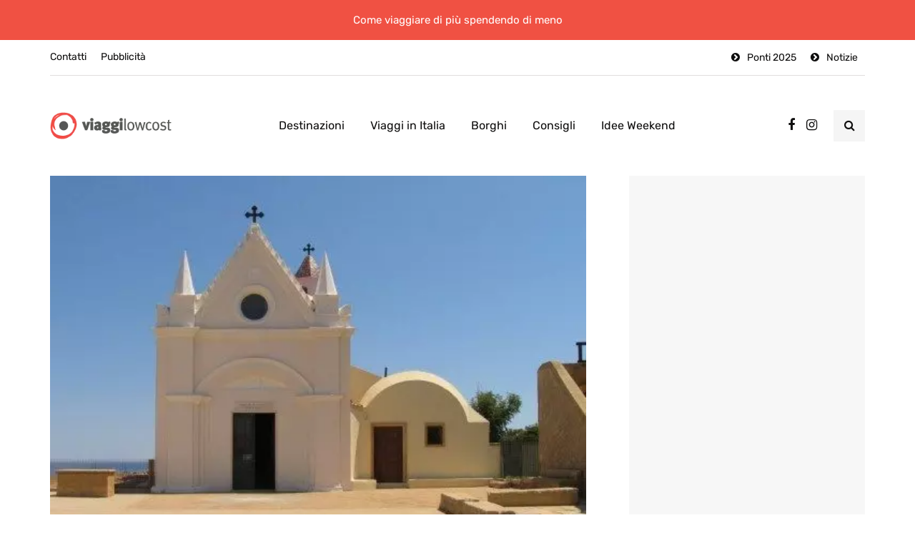

--- FILE ---
content_type: text/html; charset=UTF-8
request_url: https://www.viaggi-lowcost.info/cosa-fare/crotone-natale-capodanno/
body_size: 32100
content:
<!DOCTYPE html>
<html lang="it-IT">
<head>
<meta name="viewport" content="width=device-width, initial-scale=1.0" />
<meta charset="UTF-8" />
<link rel="profile" href="https://gmpg.org/xfn/11" />
<link rel="pingback" href="https://www.viaggi-lowcost.info/xmlrpc.php" />
  <meta name='robots' content='index, follow, max-image-preview:large, max-snippet:-1, max-video-preview:-1' />
	<style>img:is([sizes="auto" i], [sizes^="auto," i]) { contain-intrinsic-size: 3000px 1500px }</style>
	<!-- Google tag (gtag.js) consent mode dataLayer added by Site Kit -->
<script type="text/javascript" id="google_gtagjs-js-consent-mode-data-layer">
/* <![CDATA[ */
window.dataLayer = window.dataLayer || [];function gtag(){dataLayer.push(arguments);}
gtag('consent', 'default', {"ad_personalization":"denied","ad_storage":"denied","ad_user_data":"denied","analytics_storage":"denied","functionality_storage":"denied","security_storage":"denied","personalization_storage":"denied","region":["AT","BE","BG","CH","CY","CZ","DE","DK","EE","ES","FI","FR","GB","GR","HR","HU","IE","IS","IT","LI","LT","LU","LV","MT","NL","NO","PL","PT","RO","SE","SI","SK"],"wait_for_update":500});
window._googlesitekitConsentCategoryMap = {"statistics":["analytics_storage"],"marketing":["ad_storage","ad_user_data","ad_personalization"],"functional":["functionality_storage","security_storage"],"preferences":["personalization_storage"]};
window._googlesitekitConsents = {"ad_personalization":"denied","ad_storage":"denied","ad_user_data":"denied","analytics_storage":"denied","functionality_storage":"denied","security_storage":"denied","personalization_storage":"denied","region":["AT","BE","BG","CH","CY","CZ","DE","DK","EE","ES","FI","FR","GB","GR","HR","HU","IE","IS","IT","LI","LT","LU","LV","MT","NL","NO","PL","PT","RO","SE","SI","SK"],"wait_for_update":500};
/* ]]> */
</script>
<!-- End Google tag (gtag.js) consent mode dataLayer added by Site Kit -->

	<!-- This site is optimized with the Yoast SEO plugin v26.8 - https://yoast.com/product/yoast-seo-wordpress/ -->
	<title>Crotone, cosa fare a Natale e Capodanno</title><style id="rocket-critical-css">p:empty:before{content:"​"}#cookie-law-info-bar{font-size:15px;margin:0 auto;padding:12px 10px;position:absolute;text-align:center;box-sizing:border-box;width:100%;z-index:9999;display:none;left:0px;font-weight:300;box-shadow:0 -1px 10px 0 rgba(172,171,171,0.3)}#cookie-law-info-again{font-size:10pt;margin:0;padding:5px 10px;text-align:center;z-index:9999;box-shadow:#161616 2px 2px 5px 2px}#cookie-law-info-bar span{vertical-align:middle}.cli-plugin-button,.cli-plugin-button:visited{display:inline-block;padding:9px 12px;color:#fff;text-decoration:none;position:relative;margin-left:5px;text-decoration:none}.cli-plugin-button,.cli-plugin-button:visited,.medium.cli-plugin-button,.medium.cli-plugin-button:visited{font-size:13px;font-weight:400;line-height:1}.cli-plugin-button{margin-top:5px}.cli-bar-popup{-moz-background-clip:padding;-webkit-background-clip:padding;background-clip:padding-box;-webkit-border-radius:30px;-moz-border-radius:30px;border-radius:30px;padding:20px}.cli-container-fluid{padding-right:15px;padding-left:15px;margin-right:auto;margin-left:auto}.cli-row{display:-ms-flexbox;display:flex;-ms-flex-wrap:wrap;flex-wrap:wrap;margin-right:-15px;margin-left:-15px}.cli-align-items-stretch{-ms-flex-align:stretch!important;align-items:stretch!important}.cli-px-0{padding-left:0;padding-right:0}.cli-btn{font-size:14px;display:inline-block;font-weight:400;text-align:center;white-space:nowrap;vertical-align:middle;border:1px solid transparent;padding:.5rem 1.25rem;line-height:1;border-radius:.25rem}.cli-modal-backdrop{position:fixed;top:0;right:0;bottom:0;left:0;z-index:1040;background-color:#000;display:none}.cli-modal-backdrop.cli-fade{opacity:0}.cli-modal a{text-decoration:none}.cli-modal .cli-modal-dialog{position:relative;width:auto;margin:.5rem;font-family:-apple-system,BlinkMacSystemFont,"Segoe UI",Roboto,"Helvetica Neue",Arial,sans-serif,"Apple Color Emoji","Segoe UI Emoji","Segoe UI Symbol";font-size:1rem;font-weight:400;line-height:1.5;color:#212529;text-align:left;display:-ms-flexbox;display:flex;-ms-flex-align:center;align-items:center;min-height:calc(100% - (.5rem * 2))}.cli-modal-content{position:relative;display:-ms-flexbox;display:flex;-ms-flex-direction:column;flex-direction:column;width:100%;background-color:#fff;background-clip:padding-box;border-radius:.3rem;outline:0}.cli-modal .cli-modal-close{position:absolute;right:10px;top:10px;z-index:1;padding:0;background-color:transparent;border:0;-webkit-appearance:none;font-size:1.5rem;font-weight:700;line-height:1;color:#000;text-shadow:0 1px 0 #fff}.cli-switch{display:inline-block;position:relative;min-height:1px;padding-left:70px;font-size:14px}.cli-switch input[type="checkbox"]{display:none}.cli-switch .cli-slider{background-color:#e3e1e8;height:24px;width:50px;bottom:0;left:0;position:absolute;right:0;top:0}.cli-switch .cli-slider:before{background-color:#fff;bottom:2px;content:"";height:20px;left:2px;position:absolute;width:20px}.cli-switch .cli-slider{border-radius:34px}.cli-switch .cli-slider:before{border-radius:50%}.cli-tab-content{background:#ffffff}.cli-tab-content{width:100%;padding:30px}@media (max-width:767px){.cli-tab-content{padding:30px 10px}}.cli-tab-content p{color:#343438;font-size:14px;margin-top:0}.cli-container-fluid{padding-right:15px;padding-left:15px;margin-right:auto;margin-left:auto}.cli-row{display:-ms-flexbox;display:flex;-ms-flex-wrap:wrap;flex-wrap:wrap;margin-right:-15px;margin-left:-15px}.cli-align-items-stretch{-ms-flex-align:stretch!important;align-items:stretch!important}.cli-px-0{padding-left:0;padding-right:0}.cli-btn{font-size:14px;display:inline-block;font-weight:400;text-align:center;white-space:nowrap;vertical-align:middle;border:1px solid transparent;padding:.5rem 1.25rem;line-height:1;border-radius:.25rem}.cli-modal-backdrop{position:fixed;top:0;right:0;bottom:0;left:0;z-index:1040;background-color:#000;-webkit-transform:scale(0);transform:scale(0)}.cli-modal-backdrop.cli-fade{opacity:0}.cli-modal{position:fixed;top:0;right:0;bottom:0;left:0;z-index:99999;transform:scale(0);overflow:hidden;outline:0}.cli-modal a{text-decoration:none}.cli-modal .cli-modal-dialog{position:relative;width:auto;margin:.5rem;font-family:inherit;font-size:1rem;font-weight:400;line-height:1.5;color:#212529;text-align:left;display:-ms-flexbox;display:flex;-ms-flex-align:center;align-items:center;min-height:calc(100% - (.5rem * 2))}.cli-modal-content{position:relative;display:-ms-flexbox;display:flex;-ms-flex-direction:column;flex-direction:column;width:100%;background-color:#fff;background-clip:padding-box;border-radius:.2rem;box-sizing:border-box;outline:0}.cli-switch{display:inline-block;position:relative;min-height:1px;padding-left:38px;font-size:14px}.cli-switch input[type="checkbox"]{display:none}.cli-switch .cli-slider{background-color:#e3e1e8;height:20px;width:38px;bottom:0;left:0;position:absolute;right:0;top:0}.cli-switch .cli-slider:before{background-color:#fff;bottom:2px;content:"";height:15px;left:3px;position:absolute;width:15px}.cli-switch .cli-slider{border-radius:34px;font-size:0}.cli-switch .cli-slider:before{border-radius:50%}.cli-tab-content{background:#ffffff}.cli-tab-content{width:100%;padding:5px 30px 5px 5px;box-sizing:border-box}@media (max-width:767px){.cli-tab-content{padding:30px 10px}}.cli-tab-content p{color:#343438;font-size:14px;margin-top:0}.cli-tab-footer .cli-btn{background-color:#00acad;padding:10px 15px;text-decoration:none}.cli-tab-footer .wt-cli-privacy-accept-btn{background-color:#61a229;color:#ffffff;border-radius:0}.cli-tab-footer{width:100%;text-align:right;padding:20px 0}.cli-col-12{width:100%}.cli-tab-header{display:flex;justify-content:space-between}.cli-tab-header a:before{width:10px;height:2px;left:0;top:calc(50% - 1px)}.cli-tab-header a:after{width:2px;height:10px;left:4px;top:calc(50% - 5px);-webkit-transform:none;transform:none}.cli-tab-header a:before{width:7px;height:7px;border-right:1px solid #4a6e78;border-bottom:1px solid #4a6e78;content:" ";transform:rotate(-45deg);margin-right:10px}.cli-tab-header a.cli-nav-link{position:relative;display:flex;align-items:center;font-size:14px;color:#000;text-transform:capitalize}.cli-tab-header{border-radius:5px;padding:12px 15px;background-color:#f2f2f2}.cli-modal .cli-modal-close{position:absolute;right:0;top:0;z-index:1;-webkit-appearance:none;width:40px;height:40px;padding:0;border-radius:50%;padding:10px;background:transparent;border:none;min-width:40px}.cli-tab-container h4{font-family:inherit;font-size:16px;margin-bottom:15px;margin:10px 0}#cliSettingsPopup .cli-tab-section-container{padding-top:12px}.cli-tab-container p,.cli-privacy-content-text{font-size:14px;line-height:1.4;margin-top:0;padding:0;color:#000}.cli-tab-content{display:none}.cli-tab-section .cli-tab-content{padding:10px 20px 5px 20px}.cli-tab-section{margin-top:5px}.cli-switch .cli-slider:after{content:attr(data-cli-disable);position:absolute;right:50px;color:#000;font-size:12px;text-align:right;min-width:80px}.cli-privacy-overview:not(.cli-collapsed) .cli-privacy-content{max-height:60px;overflow:hidden}a.cli-privacy-readmore{font-size:12px;margin-top:12px;display:inline-block;padding-bottom:0;color:#000;text-decoration:underline}.cli-modal-footer{position:relative}a.cli-privacy-readmore:before{content:attr(data-readmore-text)}.cli-modal-close svg{fill:#000}span.cli-necessary-caption{color:#000;font-size:12px}.cli-tab-container .cli-row{max-height:500px;overflow-y:auto}.cli-tab-section .cookielawinfo-row-cat-table td,.cli-tab-section .cookielawinfo-row-cat-table th{font-size:12px}.wt-cli-sr-only{display:none;font-size:16px}.cli-bar-container{float:none;margin:0 auto;display:-webkit-box;display:-moz-box;display:-ms-flexbox;display:-webkit-flex;display:flex;justify-content:space-between;-webkit-box-align:center;-moz-box-align:center;-ms-flex-align:center;-webkit-align-items:center;align-items:center}.cli-bar-btn_container{margin-left:20px;display:-webkit-box;display:-moz-box;display:-ms-flexbox;display:-webkit-flex;display:flex;-webkit-box-align:center;-moz-box-align:center;-ms-flex-align:center;-webkit-align-items:center;align-items:center;flex-wrap:nowrap}.cli-bar-btn_container a{white-space:nowrap}.cli-style-v2{font-size:11pt;line-height:18px;font-weight:normal}.cli-style-v2 .cli-bar-message{width:70%;text-align:left}.cli-style-v2 .cli-bar-btn_container .cli_action_button,.cli-style-v2 .cli-bar-btn_container .cli_settings_button{margin-left:5px}#cookie-law-info-bar[data-cli-style="cli-style-v2"]{padding:14px 25px}.cli-style-v2 .cli_settings_button:not(.cli-plugin-button){text-decoration:underline}.cli-style-v2 .cli-bar-btn_container .cli-plugin-button{margin-top:5px;margin-bottom:5px}.wt-cli-necessary-checkbox{display:none!important}@media (max-width:985px){.cli-style-v2 .cli-bar-message{width:100%}.cli-style-v2.cli-bar-container{justify-content:left;flex-wrap:wrap}.cli-style-v2 .cli-bar-btn_container{margin-left:0px;margin-top:10px}#cookie-law-info-bar[data-cli-style="cli-style-v2"]{padding:25px 25px}}.wt-cli-privacy-overview-actions{padding-bottom:0}html{font-family:sans-serif;-webkit-text-size-adjust:100%;-ms-text-size-adjust:100%}body{margin:0}article,header{display:block}a{background:transparent}h1{margin:.67em 0;font-size:2em}img{border:0}svg:not(:root){overflow:hidden}button,input,textarea{margin:0;font:inherit;color:inherit}button{overflow:visible}button{text-transform:none}button,input[type="submit"]{-webkit-appearance:button}button::-moz-focus-inner,input::-moz-focus-inner{padding:0;border:0}input{line-height:normal}input[type="checkbox"]{box-sizing:border-box;padding:0}input[type="search"]{-webkit-box-sizing:content-box;-moz-box-sizing:content-box;box-sizing:content-box;-webkit-appearance:textfield}input[type="search"]::-webkit-search-cancel-button,input[type="search"]::-webkit-search-decoration{-webkit-appearance:none}textarea{overflow:auto}table{border-spacing:0;border-collapse:collapse}td,th{padding:0}*{-webkit-box-sizing:border-box;-moz-box-sizing:border-box;box-sizing:border-box}*:before,*:after{-webkit-box-sizing:border-box;-moz-box-sizing:border-box;box-sizing:border-box}html{font-size:62.5%}body{font-family:"Helvetica Neue",Helvetica,Arial,sans-serif;font-size:14px;line-height:1.42857143;color:#333;background-color:#fff}input,button,textarea{font-family:inherit;font-size:inherit;line-height:inherit}a{color:#428bca;text-decoration:none}img{vertical-align:middle}h1,h4{font-family:inherit;font-weight:500;line-height:1.1;color:inherit}h1{margin-top:20px;margin-bottom:10px}h4{margin-top:10px;margin-bottom:10px}h1{font-size:36px}h4{font-size:18px}p{margin:0 0 10px}ul{margin-top:0;margin-bottom:10px}.container{padding-right:15px;padding-left:15px;margin-right:auto;margin-left:auto}.row{margin-right:-15px;margin-left:-15px}.col-md-8,.col-md-12{position:relative;min-height:1px;padding-right:15px;padding-left:15px}table{max-width:100%;background-color:transparent}th{text-align:left}label{display:inline-block;margin-bottom:5px;font-weight:bold}input[type="search"]{-webkit-box-sizing:border-box;-moz-box-sizing:border-box;box-sizing:border-box}input[type="checkbox"]{margin:4px 0 0;margin-top:1px \9;line-height:normal}input[type="search"]{-webkit-appearance:none}.btn{display:inline-block;padding:6px 12px;margin-bottom:0;font-size:14px;font-weight:normal;line-height:1.42857143;text-align:center;white-space:nowrap;vertical-align:middle;background-image:none;border:1px solid transparent;border-radius:4px}.collapse{display:none}.nav{padding-left:0;margin-bottom:0;list-style:none}.nav>li{position:relative;display:block}.nav>li>a{position:relative;display:block;padding:10px 15px}.navbar{position:relative;min-height:50px;margin-bottom:20px;border:1px solid transparent}.navbar-collapse{max-height:340px;padding-right:15px;padding-left:15px;overflow-x:visible;-webkit-overflow-scrolling:touch;border-top:1px solid transparent;box-shadow:inset 0 1px 0 rgba(255,255,255,.1)}.navbar-toggle{position:relative;float:right;padding:9px 10px;margin-top:8px;margin-right:15px;margin-bottom:8px;background-color:transparent;background-image:none;border:1px solid transparent;border-radius:4px}.navbar-default{background-color:#f8f8f8;border-color:#e7e7e7}.navbar-default .navbar-toggle{border-color:#ddd}.navbar-default .navbar-collapse{border-color:#e7e7e7}.clearfix:before,.clearfix:after,.container:before,.container:after,.row:before,.row:after,.nav:before,.nav:after,.navbar:before,.navbar:after,.navbar-collapse:before,.navbar-collapse:after{display:table;content:" "}.clearfix:after,.container:after,.row:after,.nav:after,.navbar:after,.navbar-collapse:after{clear:both}.pull-right{float:right!important}@-ms-viewport{width:device-width}:root{--color-body-bg:#ffffff;--color-body-text:#333333;--color-theme:#2568ef;--color-theme-alt:#FF3366;--color-green:#32AD38;--color-red:#DD3333;--color-button:#121212;--color-button-hover:#48494b;--color-mainmenu-link:#000000;--color-mainmenu-link-hover:#2568ef;--color-mainmenu-dark-bg:#121212;--color-mainmenu-dark-bg-grad:#121212;--color-mainmenu-submenu-bg:#ffffff;--color-mainmenu-submenu-link:#000000;--color-mainmenu-submenu-link-hover:#2568ef;--color-bg-topmenu:#f5f5f5;--color-bg-topmenu-dark-bg:#121212;--color-bg-footer:#1C1D1E;--color-bg-footer-dark:#3C3D41;--color-reading-progress-bar:#000000;--color-black:#0f0e0e;--color-grey:#9F9F9F;--color-bg-grey:#f5f5f5;--color-bg-darkgrey:#c5c5c5;--color-bg-dark:#13181C;--color-border-grey:#e0dede;--color-border-darkgrey:#d9d9d9;--color-box-shadow:rgba(0, 0, 0, 0.05);--box-shadow:0 0 1px var(--color-box-shadow), 0 0 3px var(--color-box-shadow), 0 2px 8px var(--color-box-shadow);--fontsize-post-title-extrasmall:16px;--fontsize-post-title-small:18px;--fontsize-post-title-regular:22px;--fontsize-post-title-large:30px;--fontsize-post-title-gigant:36px;--fontsize-block-title:30px;--margin-overlaypost-mobile:30px;--margin-overlaypost-regular:50px;--margin-themeblock-wrapper:60px;--margin-themeblock-wrapper-start:40px;--margin-themeblock-wrapper-end:20px;--size-image-folded-corner:45px;--size-image-folded-corner-small:40px;--size-post-image-badge:38px}body{font-family:Arial,sans-serif;background:var(--color-body-bg);color:var(--color-body-text);font-size:15px;line-height:1.75;margin-top:0!important}p{margin-bottom:25px}a{color:var(--color-theme);text-decoration:underline}h1,h4{margin-top:0;margin-bottom:28px;font-weight:bold;line-height:1.25;color:var(--color-black);-webkit-font-smoothing:antialiased;-moz-osx-font-smoothing:grayscale}h1{font-size:36px}h4{font-size:18px}label{margin-bottom:10px}textarea,input[type="search"]{box-shadow:none}input[type="checkbox"]{margin:0}textarea{resize:none;height:150px;-moz-box-sizing:border-box;box-sizing:border-box}input,textarea{border:1px solid var(--color-border-grey);background-color:#ffffff;padding:8px 20px;color:var(--color-black);vertical-align:middle;box-shadow:none;line-height:26px;border-radius:0}input:-moz-placeholder,textarea:-moz-placeholder,input:-ms-input-placeholder,textarea:-ms-input-placeholder,input::-webkit-input-placeholder,textarea::-webkit-input-placeholder{color:#989898;font-size:13px}.btn,input[type="submit"]{padding:13px 30px;line-height:1;background:var(--color-button);border:1px solid var(--color-button);color:#ffffff;text-align:left;text-shadow:none;text-decoration:none;vertical-align:middle;filter:none;box-shadow:none;text-align:center;font-size:16px;border-radius:0;outline:none!important}table{margin-bottom:30px;border:1px solid var(--color-border-darkgrey);width:100%}table th{background:#ffffff}table td,table th{padding:9px 20px;border-bottom:1px solid var(--color-border-darkgrey);border-right:1px solid var(--color-border-darkgrey)}.clear{clear:both}.comments-form-wrapper a{text-decoration:none}.comment-reply-title small a{text-decoration:none;display:inline-block;padding:2px 10px;font-size:10px;text-transform:uppercase;color:var(--color-black);background:var(--color-bg-grey)}.comment-reply-title small a{padding:5px 10px}.comment-form textarea,.comment-form input{margin-bottom:0}.entry-content{overflow:visible;position:relative}.comment-form textarea{width:100%}header{background:#ffffff;background-repeat:no-repeat;background-position:top center}header .col-md-12{padding:0;display:flex;height:200px;align-items:center}header .logo{display:inline-block}header .light-logo{display:none}header .header-left{text-align:left;padding-left:15px;padding-right:30px;flex-shrink:0;flex-grow:0}header .header-center{text-align:center;flex-grow:1;position:static}header .header-right{padding-right:15px;flex-shrink:0;flex-grow:0;position:relative;text-align:right}header .header-right .header-center-search-form{position:absolute;top:-0.5px;right:100%;display:none}header .header-right .header-center-search-form input.submit{display:none}header .header-right .header-center-search-form input.field{width:0;text-align:center;font-size:16px;padding:8px 15px;z-index:100;height:44.5px}header .search-toggle-wrapper{width:54px;display:inline-block;position:relative}header .search-toggle-wrapper .field{width:200px}header .search-toggle-wrapper .searchform .submit{display:none}header a.search-toggle-btn{display:inline-block;font-size:16px;width:44px;height:44px;line-height:44px;text-align:center;color:var(--color-black);margin-left:10px;background:var(--color-bg-grey)}header .social-icons-wrapper{display:inline-block;margin-left:30px}header:not([class*="-fullwidth"]) .navbar .container{width:100%}.header-topline-wrapper{background:var(--color-black)}.header-topline-wrapper .header-topline{padding-top:15px;padding-bottom:15px;color:#ffffff;display:flex;align-items:center}.header-topline-wrapper .header-topline .header-topline-content{flex-grow:1;font-size:15px;text-align:center}.header-topline-wrapper .header-topline .header-topline-content p{margin:0}.search-fullscreen-wrapper{position:fixed;background:rgba(0,0,0,0.8);left:0;right:0;top:0;bottom:0;color:#ffffff;z-index:10000;display:none}.search-fullscreen-wrapper .search-fullscreen-form{margin:0 auto;margin-top:300px;display:table}.search-fullscreen-wrapper .search-fullscreen-form input[type="search"]{font-size:22px;line-height:50px;height:auto;color:var(--color-black);width:700px;padding-left:50px;padding-right:50px;text-align:left;border-bottom:1px solid var(--color-border-grey);border-top-right-radius:0!important;border-bottom-right-radius:0!important}.search-fullscreen-wrapper .search-fullscreen-form::after{content:" ";display:table;margin:0 auto;width:40px;height:1px;background:#000000;margin-top:20px;margin-bottom:30px;display:none}.search-fullscreen-wrapper .search-fullscreen-form .submit.btn{padding:26px 40px;border-top-left-radius:0!important;border-bottom-left-radius:0!important}.search-close-btn{position:absolute;top:90px;left:50%;transform:translateX(-50%);color:var(--color-black);text-transform:uppercase}.search-close-btn .fa{font-size:40px;color:#ffffff}.header-menu-bg{font-weight:500;z-index:10001;width:100%;background:var(--color-bg-topmenu)}.header-menu-bg .header-menu .col-md-12>div,.header-menu-bg .header-menu .col-md-12>div+div{border-bottom:1px solid var(--color-border-grey)}.header-menu{overflow:visible;font-size:14px}.header-menu .container .row .col-md-12{display:flex}.header-menu-bg .header-menu .col-md-12>div+div{flex-grow:1}.header-menu ul{margin:0;padding:0}.header-menu li{position:relative;display:block;float:left}.header-menu .menu-top-menu-container-toggle+div[class*="-container"]::after{content:" ";display:block;clear:both}.header-menu li a{color:var(--color-black);display:block;padding-right:10px;padding-left:10px;padding-top:8px;padding-bottom:8px;text-decoration:none}.header-menu li.icon-arrow a::before{content:"\f138";margin-right:10px;display:inline-block;font-family:"fontawesome"}.header-menu ul.links>li.pull-right:first-child>a{padding-right:0}.header-menu .menu-top-menu-container{border-bottom:1px solid var(--color-border-grey)}.header-menu .menu-top-menu-container-toggle{float:left;display:none;color:var(--color-black);padding:22px;padding-left:0;font-weight:normal;font-size:14px;align-items:center}.navbar{border-radius:0;border:none;margin:0;position:static}.navbar .navbar-inner .container{padding:0}.navbar .nav>li{content:" ";display:block}.nav>li{padding-top:20px;padding-bottom:20px;position:relative;float:left}.nav>li>a{color:var(--color-mainmenu-link);display:block;padding:13px 18px;margin-left:0;margin-right:0;text-decoration:none;background:transparent}.navbar{background:none;min-height:0}.navbar-collapse{padding:0;max-height:inherit;clear:both;position:relative;box-shadow:none}.navbar .navbar-toggle{text-transform:uppercase;display:none;position:relative;float:none;left:50%;transform:translateX(-50%)}.navbar-default .navbar-collapse{border:none}.navbar{position:relative}.navbar .container{padding-left:15px;padding-right:15px;position:relative}.navbar{margin-left:0;min-height:0}.nav>li>a span{display:block;font-size:12px;color:#989898;text-transform:none;font-weight:normal;margin-top:0}.mainmenu-mobile-toggle{display:inline-block;font-size:18px;color:var(--color-black);margin-right:20px;display:none}.mainmenu-mobile-toggle i{border:1px solid var(--color-border-grey);padding:8px;text-align:center}.mainmenu .navbar-center-wrapper{width:100%;display:flex;margin-left:0;margin-right:0;padding-top:0;padding-bottom:0}.mainmenu .nav{margin:0;padding-left:0;padding-right:0}.mainmenu.mainmenu-center .navbar-center-wrapper{justify-content:center}.mainmenu .nav>li>a{font-size:16px;line-height:18px}.blog-post-reading-progress{border-bottom:4px solid var(--color-reading-progress-bar);display:block;top:0;position:fixed;width:0;z-index:100000}.single-post .page-item-title-single .inhype-post .post-title{font-size:40px;max-width:70%;word-wrap:break-word}.single-post .page-item-title-single .inhype-post .post-categories{margin-bottom:100px;justify-content:left}.single-post .page-item-title-single .inhype-post .inhype-post-details{text-align:left}.single-post .page-item-title-single .inhype-post .post-details-bottom{padding-bottom:0;margin-top:20px;padding-top:20px;justify-content:left;border-top:1px solid rgba(255,255,255,0.3);line-height:35px}.single-post .page-item-title-single .inhype-post .post-details-bottom .post-info-wrapper{flex-grow:0;justify-content:flex-start;width:50%}.single-post .page-item-title-single .inhype-post .post-details-bottom .post-info-share{width:auto}.single-post .page-item-title-single .inhype-post .post-details-bottom .post-social-wrapper{position:relative}.single-post .page-item-title-single .inhype-post .post-details-bottom .post-social-wrapper .post-social-frame{top:-39%}.single-post .container-page-item-title-2column{background:var(--color-bg-grey);display:flex;overflow:hidden;margin-bottom:40px}.single-post .container-page-item-title-2column .page-item-single-title-column,.single-post .container-page-item-title-2column .page-item-single-image-column{width:50%}.single-post .container-page-item-title-2column .page-item-single-title-column .page-item-title-single{margin-bottom:0}.single-post .container-page-item-title-2column .page-item-single-image-column{position:relative;background-size:cover;background-position:center center}.single-post .container-page-item-title-2column .page-item-title-single{padding:50px}.single-post .container-page-item-title-2column .inhype-post .post-title{max-width:100%}.page-item-title-single{padding-top:0;padding-bottom:0;margin-bottom:40px;text-align:left}.container-page-item-title{padding:0;background-size:cover;background-position:center center}.content-block .post-container{margin-top:45px}header+.content-block .post-container{margin-top:0}.sidebar .widget a{text-decoration:none}.sidebar .widget.widget_inhype_list_entries ul.template-2col-inside li.template-2col .inhype-post .post-categories{display:none}.inhype-post .inhype-post-image-wrapper{background-color:var(--color-bg-grey);position:relative;margin-bottom:30px;overflow:hidden;display:block}.inhype-post .inhype-post-image{background-repeat:no-repeat;background-position:center center;background-size:cover}.inhype-post .inhype-post-image-wrapper{position:relative;padding-bottom:64.8648%}.inhype-post .inhype-post-image-wrapper .inhype-post-image{width:100%;height:100%;position:absolute;left:0}.inhype-post .inhype-post-details{padding:0;margin-left:0;margin-right:0;margin-top:0;position:relative;text-align:left;width:100%}.inhype-post .post-title{font-size:var(--fontsize-post-title-regular);display:block;color:var(--color-black);margin-top:0;margin-bottom:5px;word-wrap:break-word}.inhype-post .post-categories{position:relative;font-size:14px;margin-bottom:10px;font-weight:bold;text-transform:lowercase;display:flex;flex-wrap:wrap;align-items:center}.inhype-post .post-categories a{display:flex;align-items:center;font-weight:normal;text-decoration:none;padding:1px 15px 1px 10px;background-color:#ffffff;border:1px solid var(--color-border-grey);color:var(--color-black);margin-bottom:5px;margin-right:10px;word-break:break-word;min-height:28px;line-height:15px}.inhype-post .post-categories a:last-child{margin-right:0}.inhype-post .post-categories .cat-dot{display:inline-block;width:14px;height:14px;position:relative;border-radius:100%;margin-right:10px;background-color:var(--color-theme);flex-shrink:0}.inhype-post>.post-categories{margin-bottom:10px}.inhype-post .post-date{display:inline-block;color:var(--color-grey);font-size:12px;font-weight:500;margin-bottom:5px}.inhype-post .post-read-time{display:inline-block;color:var(--color-grey);font-weight:500;font-size:12px}.inhype-post .post-details-bottom{font-size:14px;padding-top:10px;padding-bottom:10px;margin-top:20px;border-top:1px solid var(--color-border-grey);display:flex;color:#3f3f3f;position:relative}.inhype-post .post-details-bottom.post-details-bottom-inline{flex-grow:1;border-top:none;margin-top:0}.inhype-post .post-details-bottom.post-details-bottom-inline .post-info-wrapper{justify-content:flex-end;flex-grow:1;width:auto}.inhype-post .post-details-bottom.post-details-bottom-inline .post-info-share{width:auto}.inhype-post .post-details-bottom.post-details-bottom-inline .post-info-wrapper{padding-right:0}.inhype-post .post-details-bottom i{font-size:14px}.inhype-post .post-details-bottom a{color:#3f3f3f}.inhype-post .post-details-bottom .post-info-wrapper,.inhype-post .post-details-bottom .post-info-share{width:50%}.inhype-post .post-details-bottom .post-info-share{padding-left:20px;text-align:right}.inhype-post .post-details-bottom .post-info-wrapper{display:flex;padding-right:27px}.inhype-post .post-details-bottom .post-info-share i:first-child{margin-left:0}.inhype-post a{text-decoration:none}.inhype-post .post-info-dot{display:inline-block;margin-left:7px;margin-right:7px;border-radius:5px;width:6px;height:6px;border:1px solid #909090;top:-1px;position:relative}.inhype-post.inhype-post-invert .post-date{color:#ffffff}.inhype-list-post.inhype-post .inhype-post-image-wrapper{width:300px;padding-bottom:35%;margin-bottom:0!important;margin-right:50px;flex-grow:0;flex-shrink:0}.inhype-list-post.inhype-post .inhype-post-image-wrapper{margin-bottom:30px}.inhype-list-post.inhype-list-medium-post.inhype-post .inhype-post-image-wrapper{width:220px;padding-bottom:0;margin-right:0;margin-right:30px}.single-post .blog-post-single{margin-bottom:40px;padding-bottom:0}.single-post .inhype-social-share-fixed{position:fixed;margin-left:-120px;width:50px;opacity:0}.single-post .inhype-social-share-fixed .post-social-wrapper .post-social a{background:var(--color-black);color:#ffffff;width:40px;height:40px;margin-bottom:10px;line-height:40px;text-align:center;border-radius:50%;font-size:18px}.single-post .inhype-social-share-fixed .post-social-wrapper .post-social a.facebook-share{background-color:#3b5998}.single-post .inhype-social-share-fixed .post-social-wrapper .post-social a.twitter-share{background-color:#00aced}.single-post .inhype-social-share-fixed .post-social-wrapper .post-social a.whatsapp-share{background-color:#4FC139}.single-post .inhype-post .post-details-bottom{justify-content:flex-end}.single-post .inhype-post .post-details-bottom .post-info-wrapper,.single-post .inhype-post .post-details-bottom .post-info-share{width:auto}.single-post .inhype-post .post-details-bottom .post-info-wrapper{flex-grow:1;line-height:35px}.single-post .inhype-post .post-details-bottom .post-info-share{flex-grow:1}.post-social-wrapper{display:inline-block}.post-social-wrapper .post-social{display:inline-block}.post-social-wrapper .post-social-title{display:none}.post-social-wrapper .post-social a{color:var(--color-black);display:flex;align-items:center;justify-content:center;font-size:14px;height:20px;text-decoration:none;width:25px}.inhype-post .post-details-bottom .post-social-wrapper .post-social{display:flex}.inhype-post .post-details-bottom .post-social-wrapper .post-social i{font-size:13px}.inhype-post .post-details-bottom .post-social-wrapper .post-social a{width:34px;height:34px;text-align:center;color:#ffffff;background-color:#212121;border-radius:18px;margin-left:5px}.inhype-post .post-details-bottom .post-social-wrapper .post-social a:first-child{margin-left:0}.inhype-post .post-details-bottom .post-social-wrapper .post-social a.facebook-share{background-color:#3b5998}.inhype-post .post-details-bottom .post-social-wrapper .post-social a.twitter-share{background-color:#00aced}.inhype-post .post-details-bottom .post-social-wrapper .post-social a.whatsapp-share{background-color:#4FC139}.social-icons-wrapper a{text-align:center;display:inline-block;font-size:18px;margin-right:8px;margin-left:8px;color:var(--color-black)}body .owl-theme .owl-controls .owl-nav div{background:transparent;position:absolute;top:50%;opacity:1;border:none;background-position:center center;background-repeat:no-repeat;color:#ffffff;background:rgba(255,255,255,0.2);width:50px;height:50px;transform:translateY(-50%)}body .owl-theme .owl-controls .owl-nav div.owl-prev::after,body .owl-theme .owl-controls .owl-nav div.owl-next::after{line-height:50px;font-size:14px;display:inline-block;font-family:"fontawesome"}body .owl-theme .owl-controls .owl-nav div.owl-prev::after{content:"\f060"}body .owl-theme .owl-controls .owl-nav div.owl-next::after{content:"\f061"}body .owl-theme .owl-controls .owl-nav div.owl-prev{left:30px}body .owl-theme .owl-controls .owl-nav div.owl-next{right:30px}.blog-enable-images-animations .inhype-post-image-wrapper .inhype-post-image::before{-webkit-mask-image:-webkit-radial-gradient(white,black);content:" ";width:100%;height:100%;display:block;opacity:0;background:#000000}.blog-enable-images-animations .inhype-post-image-wrapper .inhype-post-image{-webkit-mask-image:-webkit-radial-gradient(white,black)}.blog-enable-images-animations .inhype-post-image-wrapper .inhype-post-image::after{content:" ";width:var(--size-image-folded-corner);height:var(--size-image-folded-corner);display:block;position:absolute;bottom:calc(-1 * var(--size-image-folded-corner));right:calc(-1 * var(--size-image-folded-corner));border-left:var(--size-image-folded-corner) solid var(--color-theme-alt);border-bottom:var(--size-image-folded-corner) solid var(--color-body-bg);box-shadow:7px 7px 7px rgba(0,0,0,0.3)}.inhype-post .post-categories a{border-radius:30px}@media (max-width:1400px){.single-post .inhype-social-share-fixed{display:none}}@media (max-width:1200px){.single-post .col-md-8 .blog-post-related-wrapper .inhype-list-post.inhype-post .inhype-post-image-wrapper{width:200px}.nav>li>a{padding:13px 10px}}@media (max-width:1024px){.mainmenu .nav>li>a{padding-left:10px;padding-right:10px}header .logo-link img{max-width:200px}.social-icons-wrapper a:first-child{margin-left:10px}}@media (max-width:991px){header.main-header{margin-top:40px;margin-bottom:40px;background:none!important}header>.container>.row{margin:0}header .col-md-12{flex-wrap:wrap;height:auto!important}header .header-left{order:1;padding:0}header .header-right{flex-grow:1;flex-shrink:0;order:2}header .header-center{display:flex;order:3;width:100%;flex-grow:0;flex-shrink:0;text-align:left;align-items:center}header .header-right{padding-right:0}.search-fullscreen-wrapper .search-fullscreen-form{margin-top:200px}.search-fullscreen-wrapper .search-fullscreen-form input[type="search"]{width:300px;font-size:18px}.header-menu .menu-top-menu-container-toggle{display:flex}.header-menu .menu-top-menu-container-toggle+div[class*="-container"]{display:none;position:absolute;width:calc(100% + 30px);margin-left:-15px;z-index:1000;background:#eeeeee;padding-top:10px;padding-bottom:10px;box-shadow:var(--box-shadow)}.header-menu .menu-top-menu-container-toggle+div[class*="-container"] li{float:none}.header-menu .menu-top-menu-container-toggle+div[class*="-container"] li a{width:100%;padding:6px 15px!important}.header-menu li{float:none!important}.navbar-collapse.collapse{display:none!important}.navbar .navbar-toggle{display:none}.navbar-center-wrapper{border:none;margin-bottom:0}.nav>li{padding-top:0!important;padding-bottom:0!important;display:block;width:100%}.nav>li.menu-item>a{color:#000000;text-align:left;margin-left:0;margin-right:0;padding:0;border:none;background:none}.nav>li.menu-item>a span{display:none}.navbar .nav>li{background:none!important}.navbar .nav>li>a{padding-top:5px;padding-bottom:5px}.mainmenu{background:none!important;margin-left:0;margin-right:0;width:100%}.mainmenu .navbar-center-wrapper{display:block}.mainmenu-mobile-toggle{display:inline-block}.mainmenu .nav>li>a{font-size:16px;padding-left:0;padding-right:0}.mainmenu .nav,.mainmenu.mainmenu-center .nav{margin-top:20px;display:block}.mainmenu .container{padding:0}}@media (max-width:979px){.header-menu .row{margin-left:0!important;margin-right:0!important}.header-menu .col-md-12{padding:0}.single-post .container-page-item-title-2column{display:flex;flex-flow:column}.single-post .container-page-item-title-2column .page-item-single-title-column,.single-post .container-page-item-title-2column .page-item-single-image-column{width:100%}.single-post .container-page-item-title-2column .page-item-single-title-column{order:2}.single-post .container-page-item-title-2column .page-item-single-image-column{min-height:450px}.single-post .container-page-item-title-2column .inhype-post .post-categories{margin-bottom:10px}}@media (max-width:767px){.inhype-list-post.inhype-post .inhype-post-image-wrapper{width:100%;padding-bottom:55%;margin-bottom:30px!important;margin-right:0}.single-post .col-md-8 .blog-post-related-wrapper .inhype-list-post.inhype-post .inhype-post-image-wrapper{width:100%}.inhype-list-post.inhype-list-medium-post.inhype-post .inhype-post-image-wrapper{display:none}.container-page-item-title.container{margin-left:15px;margin-right:15px}.page-item-title-single{padding-top:0;padding-bottom:0}.single-post .page-item-title-single .inhype-post .post-title{max-width:100%;padding-left:0;padding-right:0;font-size:var(--fontsize-post-title-regular)}.single-post .inhype-post .post-details-bottom .post-info-wrapper{flex-grow:0}.single-post .inhype-post .post-details-bottom .post-info-wrapper,.single-post .inhype-post .post-details-bottom .post-info-share{width:100%}.inhype-post .post-details-bottom .post-info-share{padding:0;text-align:left;margin-top:15px}.single-post .inhype-post .post-details-bottom{flex-wrap:wrap;justify-content:center}.single-post .page-item-title-single .inhype-post .post-details-bottom .post-info-wrapper{width:100%;justify-content:left}:root{--margin-themeblock-wrapper-end:0}.page-item-title-single{margin-bottom:40px}}@media (max-width:568px){header .logo-link>img{max-width:100%}header .social-icons-wrapper{display:none}.search-fullscreen-wrapper .search-fullscreen-form input[type="search"]{margin-left:15px;margin-right:15px;border-radius:0!important;font-size:14px;padding:10px 15px;line-height:1.2}.search-fullscreen-wrapper .search-fullscreen-form .submit.btn{display:none}.single-post .container-page-item-title-2column .page-item-title-single{padding:30px}.single-post .container-page-item-title-2column .page-item-single-image-column{min-height:250px}.inhype-post .post-details-bottom.post-details-bottom-inline .post-info-wrapper{justify-content:flex-start}}@media (max-width:400px){header .logo-link img{width:120px!important}}header .col-md-12{height:140px}.navbar .nav>li{padding-top:15px;padding-bottom:15px}.header-menu li a,.header-menu .menu-top-menu-container-toggle{padding-top:12px;padding-bottom:12px}.header-menu .menu-top-menu-container-toggle+div[class*="-container"]{top:calc(12px + 12px + 15px)}.inhype-post .post-date,.inhype-post .post-date+.post-info-dot,.sidebar .widget .post-date{display:none}header .logo-link img{width:170px}.inhype-post .inhype-post-image-wrapper{padding-bottom:65%}.header-topline-wrapper{background-color:#f05143;background:-moz-linear-gradient(left,#f05143 0%,#f05143 100%);background:-webkit-linear-gradient(left,#f05143 0%,#f05143 100%);background:linear-gradient(to right,#f05143 0%,#f05143 100%)}@media (max-width:991px){.header-menu-bg{display:none}}@media (max-width:991px){header .logo{display:inline-block;width:100%;text-align:center;margin-left:-15px}}h1,h4{font-family:'Arial';font-weight:700}body{font-family:'Arial';font-size:18px}.btn,input[type="submit"],.header-menu li.menu-item>a,.mainmenu li.menu-item>a,.inhype-post .post-categories,.sidebar .widget .post-categories,.sidebar .widget .post-date,.inhype-post .post-date,.inhype-post .post-details-bottom,.inhype-post .post-read-time,.header-topline-wrapper .header-topline{font-family:'Rubik'}:root{--color-body-bg:#ffffff;--color-body-text:#1f1d1d;--color-theme:#f05143;--color-theme-alt:#e62918;--color-button:#e62918;--color-button-hover:#f05143;--color-mainmenu-dark-bg:#163063;--color-mainmenu-dark-bg-grad:#121212;--color-mainmenu-link:#0d0c0c;--color-mainmenu-link-hover:#f05143;--color-mainmenu-submenu-bg:#FFFFFF;--color-mainmenu-submenu-link:#1a1818;--color-mainmenu-submenu-link-hover:#f05143;--color-bg-topmenu:#FFFFFF;--color-bg-topmenu-dark-bg:#0b1d32;--color-bg-footer:#ffffff;--color-bg-footer-dark:#878787;--color-reading-progress-bar:#f05143}.cookielawinfo-column-1{width:25%}.cookielawinfo-column-3{width:15%}.cookielawinfo-column-4{width:50%}table.cookielawinfo-winter{font:85% "Lucida Grande","Lucida Sans Unicode","Trebuchet MS",sans-serif;padding:0;margin:10px 0 20px;border-collapse:collapse;color:#333;background:#F3F5F7}table.cookielawinfo-winter thead th{background:#3A4856;padding:15px 10px;color:#fff;text-align:left;font-weight:normal}table.cookielawinfo-winter tbody{border-left:1px solid #EAECEE;border-right:1px solid #EAECEE}table.cookielawinfo-winter tbody{border-bottom:1px solid #EAECEE}table.cookielawinfo-winter tbody td{padding:10px;background:url(https://www.viaggi-lowcost.info/wp-content/plugins/cookie-law-info/images/td_back.gif) repeat-x;text-align:left}table.cookielawinfo-winter tbody tr{background:#F3F5F7}@media (max-width:800px){table.cookielawinfo-row-cat-table td,table.cookielawinfo-row-cat-table th{width:23%;font-size:12px;word-wrap:break-word}table.cookielawinfo-row-cat-table .cookielawinfo-column-4,table.cookielawinfo-row-cat-table .cookielawinfo-column-4{width:45%}}.cookielawinfo-row-cat-table{width:99%;margin-left:5px}</style><link rel="preload" href="https://www.viaggi-lowcost.info/wp-content/cache/min/1/52bf59e7cea69e34e152639e43716968.css" data-rocket-async="style" as="style" onload="this.onload=null;this.rel='stylesheet'" media="all" data-minify="1" />
	<meta name="description" content="A Crotone, in direzione sud per Natale e la vacanza a cavallo di Capodanno. Xmas Invasion, i mercatini e Tradizione e Innovazione sono gli eventi clou." />
	<link rel="canonical" href="https://www.viaggi-lowcost.info/cosa-fare/crotone-natale-capodanno/" />
	<meta property="og:locale" content="it_IT" />
	<meta property="og:type" content="article" />
	<meta property="og:title" content="Crotone, cosa fare a Natale e Capodanno" />
	<meta property="og:description" content="A Crotone, in direzione sud per Natale e la vacanza a cavallo di Capodanno. Xmas Invasion, i mercatini e Tradizione e Innovazione sono gli eventi clou." />
	<meta property="og:url" content="https://www.viaggi-lowcost.info/cosa-fare/crotone-natale-capodanno/" />
	<meta property="og:site_name" content="Viaggi Low Cost" />
	<meta property="article:author" content="https://www.facebook.com/federica.beretta.104" />
	<meta property="article:published_time" content="2014-12-16T09:50:13+00:00" />
	<meta property="og:image" content="https://www.viaggi-lowcost.info/wp-content/uploads/2014/12/crotone-chiesa-madonna.jpg" />
	<meta property="og:image:width" content="500" />
	<meta property="og:image:height" content="374" />
	<meta property="og:image:type" content="image/jpeg" />
	<meta name="author" content="Federica Beretta" />
	<meta name="twitter:card" content="summary_large_image" />
	<meta name="twitter:creator" content="@http://twitter.com/fede_feiz" />
	<meta name="twitter:label1" content="Scritto da" />
	<meta name="twitter:data1" content="Federica Beretta" />
	<meta name="twitter:label2" content="Tempo di lettura stimato" />
	<meta name="twitter:data2" content="3 minuti" />
	<script type="application/ld+json" class="yoast-schema-graph">{"@context":"https://schema.org","@graph":[{"@type":"Article","@id":"https://www.viaggi-lowcost.info/cosa-fare/crotone-natale-capodanno/#article","isPartOf":{"@id":"https://www.viaggi-lowcost.info/cosa-fare/crotone-natale-capodanno/"},"author":{"name":"Federica Beretta","@id":"https://www.viaggi-lowcost.info/#/schema/person/be68a35b778bfc112e25f4755b94ba43"},"headline":"Natale e Capodanno a Crotone, ecco perché","datePublished":"2014-12-16T09:50:13+00:00","mainEntityOfPage":{"@id":"https://www.viaggi-lowcost.info/cosa-fare/crotone-natale-capodanno/"},"wordCount":682,"image":{"@id":"https://www.viaggi-lowcost.info/cosa-fare/crotone-natale-capodanno/#primaryimage"},"thumbnailUrl":"https://www.viaggi-lowcost.info/wp-content/uploads/2014/12/crotone-chiesa-madonna.jpg","keywords":["Calabria","Crotone","Europa","Viaggi in Italia"],"articleSection":["Destinazioni"],"inLanguage":"it-IT"},{"@type":"WebPage","@id":"https://www.viaggi-lowcost.info/cosa-fare/crotone-natale-capodanno/","url":"https://www.viaggi-lowcost.info/cosa-fare/crotone-natale-capodanno/","name":"Crotone, cosa fare a Natale e Capodanno","isPartOf":{"@id":"https://www.viaggi-lowcost.info/#website"},"primaryImageOfPage":{"@id":"https://www.viaggi-lowcost.info/cosa-fare/crotone-natale-capodanno/#primaryimage"},"image":{"@id":"https://www.viaggi-lowcost.info/cosa-fare/crotone-natale-capodanno/#primaryimage"},"thumbnailUrl":"https://www.viaggi-lowcost.info/wp-content/uploads/2014/12/crotone-chiesa-madonna.jpg","datePublished":"2014-12-16T09:50:13+00:00","author":{"@id":"https://www.viaggi-lowcost.info/#/schema/person/be68a35b778bfc112e25f4755b94ba43"},"description":"A Crotone, in direzione sud per Natale e la vacanza a cavallo di Capodanno. Xmas Invasion, i mercatini e Tradizione e Innovazione sono gli eventi clou.","breadcrumb":{"@id":"https://www.viaggi-lowcost.info/cosa-fare/crotone-natale-capodanno/#breadcrumb"},"inLanguage":"it-IT","potentialAction":[{"@type":"ReadAction","target":["https://www.viaggi-lowcost.info/cosa-fare/crotone-natale-capodanno/"]}]},{"@type":"ImageObject","inLanguage":"it-IT","@id":"https://www.viaggi-lowcost.info/cosa-fare/crotone-natale-capodanno/#primaryimage","url":"https://www.viaggi-lowcost.info/wp-content/uploads/2014/12/crotone-chiesa-madonna.jpg","contentUrl":"https://www.viaggi-lowcost.info/wp-content/uploads/2014/12/crotone-chiesa-madonna.jpg","width":500,"height":374},{"@type":"BreadcrumbList","@id":"https://www.viaggi-lowcost.info/cosa-fare/crotone-natale-capodanno/#breadcrumb","itemListElement":[{"@type":"ListItem","position":1,"name":"Home","item":"https://www.viaggi-lowcost.info/"},{"@type":"ListItem","position":2,"name":"Natale e Capodanno a Crotone, ecco perché"}]},{"@type":"WebSite","@id":"https://www.viaggi-lowcost.info/#website","url":"https://www.viaggi-lowcost.info/","name":"Viaggi Low Cost","description":"come Viaggiare di più Spendendo di meno","potentialAction":[{"@type":"SearchAction","target":{"@type":"EntryPoint","urlTemplate":"https://www.viaggi-lowcost.info/?s={search_term_string}"},"query-input":{"@type":"PropertyValueSpecification","valueRequired":true,"valueName":"search_term_string"}}],"inLanguage":"it-IT"},{"@type":"Person","@id":"https://www.viaggi-lowcost.info/#/schema/person/be68a35b778bfc112e25f4755b94ba43","name":"Federica Beretta","image":{"@type":"ImageObject","inLanguage":"it-IT","@id":"https://www.viaggi-lowcost.info/#/schema/person/image/","url":"https://secure.gravatar.com/avatar/ff5bb193db73ad4c81684b6aa19488234acec76b8baf078b3cf50f6ffa2ca1ab?s=96&d=mm&r=g","contentUrl":"https://secure.gravatar.com/avatar/ff5bb193db73ad4c81684b6aa19488234acec76b8baf078b3cf50f6ffa2ca1ab?s=96&d=mm&r=g","caption":"Federica Beretta"},"description":"31 anni, radici lombarde e una goccia di sangue austriaco nelle vene. Coordina la corporate communication delle filiali estere dell'azienda per cui lavora ed è in viaggio una decine di giorni al mese. Sa che la sua vita non potrebbe essere altrimenti. Ha una passione spiccata per i viaggi vissuti come apertura verso luoghi e culture che vanno a comporre inevitabilmente anche la sua. Ha un sogno nel cassetto: scrivere e raccontare di viaggi come opportunità per i più, a testimonianza che il viaggio e le sue emozioni possano davvero essere per tutti.","sameAs":["https://www.facebook.com/federica.beretta.104","https://x.com/http://twitter.com/fede_feiz"],"url":"https://www.viaggi-lowcost.info/author/federica-beretta/"}]}</script>
	<!-- / Yoast SEO plugin. -->


<link rel='dns-prefetch' href='//www.googletagmanager.com' />
<link rel='dns-prefetch' href='//pagead2.googlesyndication.com' />
<link href='https://fonts.gstatic.com' crossorigin rel='preconnect' />
<link rel="alternate" type="application/rss+xml" title="Viaggi Low Cost &raquo; Feed" href="https://www.viaggi-lowcost.info/feed/" />
<link rel="alternate" type="application/rss+xml" title="Viaggi Low Cost &raquo; Feed dei commenti" href="https://www.viaggi-lowcost.info/comments/feed/" />

<style id='wp-emoji-styles-inline-css' type='text/css'>

	img.wp-smiley, img.emoji {
		display: inline !important;
		border: none !important;
		box-shadow: none !important;
		height: 1em !important;
		width: 1em !important;
		margin: 0 0.07em !important;
		vertical-align: -0.1em !important;
		background: none !important;
		padding: 0 !important;
	}
</style>

<style id='classic-theme-styles-inline-css' type='text/css'>
/*! This file is auto-generated */
.wp-block-button__link{color:#fff;background-color:#32373c;border-radius:9999px;box-shadow:none;text-decoration:none;padding:calc(.667em + 2px) calc(1.333em + 2px);font-size:1.125em}.wp-block-file__button{background:#32373c;color:#fff;text-decoration:none}
</style>
<style id='global-styles-inline-css' type='text/css'>
:root{--wp--preset--aspect-ratio--square: 1;--wp--preset--aspect-ratio--4-3: 4/3;--wp--preset--aspect-ratio--3-4: 3/4;--wp--preset--aspect-ratio--3-2: 3/2;--wp--preset--aspect-ratio--2-3: 2/3;--wp--preset--aspect-ratio--16-9: 16/9;--wp--preset--aspect-ratio--9-16: 9/16;--wp--preset--color--black: #000000;--wp--preset--color--cyan-bluish-gray: #abb8c3;--wp--preset--color--white: #ffffff;--wp--preset--color--pale-pink: #f78da7;--wp--preset--color--vivid-red: #cf2e2e;--wp--preset--color--luminous-vivid-orange: #ff6900;--wp--preset--color--luminous-vivid-amber: #fcb900;--wp--preset--color--light-green-cyan: #7bdcb5;--wp--preset--color--vivid-green-cyan: #00d084;--wp--preset--color--pale-cyan-blue: #8ed1fc;--wp--preset--color--vivid-cyan-blue: #0693e3;--wp--preset--color--vivid-purple: #9b51e0;--wp--preset--gradient--vivid-cyan-blue-to-vivid-purple: linear-gradient(135deg,rgba(6,147,227,1) 0%,rgb(155,81,224) 100%);--wp--preset--gradient--light-green-cyan-to-vivid-green-cyan: linear-gradient(135deg,rgb(122,220,180) 0%,rgb(0,208,130) 100%);--wp--preset--gradient--luminous-vivid-amber-to-luminous-vivid-orange: linear-gradient(135deg,rgba(252,185,0,1) 0%,rgba(255,105,0,1) 100%);--wp--preset--gradient--luminous-vivid-orange-to-vivid-red: linear-gradient(135deg,rgba(255,105,0,1) 0%,rgb(207,46,46) 100%);--wp--preset--gradient--very-light-gray-to-cyan-bluish-gray: linear-gradient(135deg,rgb(238,238,238) 0%,rgb(169,184,195) 100%);--wp--preset--gradient--cool-to-warm-spectrum: linear-gradient(135deg,rgb(74,234,220) 0%,rgb(151,120,209) 20%,rgb(207,42,186) 40%,rgb(238,44,130) 60%,rgb(251,105,98) 80%,rgb(254,248,76) 100%);--wp--preset--gradient--blush-light-purple: linear-gradient(135deg,rgb(255,206,236) 0%,rgb(152,150,240) 100%);--wp--preset--gradient--blush-bordeaux: linear-gradient(135deg,rgb(254,205,165) 0%,rgb(254,45,45) 50%,rgb(107,0,62) 100%);--wp--preset--gradient--luminous-dusk: linear-gradient(135deg,rgb(255,203,112) 0%,rgb(199,81,192) 50%,rgb(65,88,208) 100%);--wp--preset--gradient--pale-ocean: linear-gradient(135deg,rgb(255,245,203) 0%,rgb(182,227,212) 50%,rgb(51,167,181) 100%);--wp--preset--gradient--electric-grass: linear-gradient(135deg,rgb(202,248,128) 0%,rgb(113,206,126) 100%);--wp--preset--gradient--midnight: linear-gradient(135deg,rgb(2,3,129) 0%,rgb(40,116,252) 100%);--wp--preset--font-size--small: 13px;--wp--preset--font-size--medium: 20px;--wp--preset--font-size--large: 36px;--wp--preset--font-size--x-large: 42px;--wp--preset--spacing--20: 0.44rem;--wp--preset--spacing--30: 0.67rem;--wp--preset--spacing--40: 1rem;--wp--preset--spacing--50: 1.5rem;--wp--preset--spacing--60: 2.25rem;--wp--preset--spacing--70: 3.38rem;--wp--preset--spacing--80: 5.06rem;--wp--preset--shadow--natural: 6px 6px 9px rgba(0, 0, 0, 0.2);--wp--preset--shadow--deep: 12px 12px 50px rgba(0, 0, 0, 0.4);--wp--preset--shadow--sharp: 6px 6px 0px rgba(0, 0, 0, 0.2);--wp--preset--shadow--outlined: 6px 6px 0px -3px rgba(255, 255, 255, 1), 6px 6px rgba(0, 0, 0, 1);--wp--preset--shadow--crisp: 6px 6px 0px rgba(0, 0, 0, 1);}:where(.is-layout-flex){gap: 0.5em;}:where(.is-layout-grid){gap: 0.5em;}body .is-layout-flex{display: flex;}.is-layout-flex{flex-wrap: wrap;align-items: center;}.is-layout-flex > :is(*, div){margin: 0;}body .is-layout-grid{display: grid;}.is-layout-grid > :is(*, div){margin: 0;}:where(.wp-block-columns.is-layout-flex){gap: 2em;}:where(.wp-block-columns.is-layout-grid){gap: 2em;}:where(.wp-block-post-template.is-layout-flex){gap: 1.25em;}:where(.wp-block-post-template.is-layout-grid){gap: 1.25em;}.has-black-color{color: var(--wp--preset--color--black) !important;}.has-cyan-bluish-gray-color{color: var(--wp--preset--color--cyan-bluish-gray) !important;}.has-white-color{color: var(--wp--preset--color--white) !important;}.has-pale-pink-color{color: var(--wp--preset--color--pale-pink) !important;}.has-vivid-red-color{color: var(--wp--preset--color--vivid-red) !important;}.has-luminous-vivid-orange-color{color: var(--wp--preset--color--luminous-vivid-orange) !important;}.has-luminous-vivid-amber-color{color: var(--wp--preset--color--luminous-vivid-amber) !important;}.has-light-green-cyan-color{color: var(--wp--preset--color--light-green-cyan) !important;}.has-vivid-green-cyan-color{color: var(--wp--preset--color--vivid-green-cyan) !important;}.has-pale-cyan-blue-color{color: var(--wp--preset--color--pale-cyan-blue) !important;}.has-vivid-cyan-blue-color{color: var(--wp--preset--color--vivid-cyan-blue) !important;}.has-vivid-purple-color{color: var(--wp--preset--color--vivid-purple) !important;}.has-black-background-color{background-color: var(--wp--preset--color--black) !important;}.has-cyan-bluish-gray-background-color{background-color: var(--wp--preset--color--cyan-bluish-gray) !important;}.has-white-background-color{background-color: var(--wp--preset--color--white) !important;}.has-pale-pink-background-color{background-color: var(--wp--preset--color--pale-pink) !important;}.has-vivid-red-background-color{background-color: var(--wp--preset--color--vivid-red) !important;}.has-luminous-vivid-orange-background-color{background-color: var(--wp--preset--color--luminous-vivid-orange) !important;}.has-luminous-vivid-amber-background-color{background-color: var(--wp--preset--color--luminous-vivid-amber) !important;}.has-light-green-cyan-background-color{background-color: var(--wp--preset--color--light-green-cyan) !important;}.has-vivid-green-cyan-background-color{background-color: var(--wp--preset--color--vivid-green-cyan) !important;}.has-pale-cyan-blue-background-color{background-color: var(--wp--preset--color--pale-cyan-blue) !important;}.has-vivid-cyan-blue-background-color{background-color: var(--wp--preset--color--vivid-cyan-blue) !important;}.has-vivid-purple-background-color{background-color: var(--wp--preset--color--vivid-purple) !important;}.has-black-border-color{border-color: var(--wp--preset--color--black) !important;}.has-cyan-bluish-gray-border-color{border-color: var(--wp--preset--color--cyan-bluish-gray) !important;}.has-white-border-color{border-color: var(--wp--preset--color--white) !important;}.has-pale-pink-border-color{border-color: var(--wp--preset--color--pale-pink) !important;}.has-vivid-red-border-color{border-color: var(--wp--preset--color--vivid-red) !important;}.has-luminous-vivid-orange-border-color{border-color: var(--wp--preset--color--luminous-vivid-orange) !important;}.has-luminous-vivid-amber-border-color{border-color: var(--wp--preset--color--luminous-vivid-amber) !important;}.has-light-green-cyan-border-color{border-color: var(--wp--preset--color--light-green-cyan) !important;}.has-vivid-green-cyan-border-color{border-color: var(--wp--preset--color--vivid-green-cyan) !important;}.has-pale-cyan-blue-border-color{border-color: var(--wp--preset--color--pale-cyan-blue) !important;}.has-vivid-cyan-blue-border-color{border-color: var(--wp--preset--color--vivid-cyan-blue) !important;}.has-vivid-purple-border-color{border-color: var(--wp--preset--color--vivid-purple) !important;}.has-vivid-cyan-blue-to-vivid-purple-gradient-background{background: var(--wp--preset--gradient--vivid-cyan-blue-to-vivid-purple) !important;}.has-light-green-cyan-to-vivid-green-cyan-gradient-background{background: var(--wp--preset--gradient--light-green-cyan-to-vivid-green-cyan) !important;}.has-luminous-vivid-amber-to-luminous-vivid-orange-gradient-background{background: var(--wp--preset--gradient--luminous-vivid-amber-to-luminous-vivid-orange) !important;}.has-luminous-vivid-orange-to-vivid-red-gradient-background{background: var(--wp--preset--gradient--luminous-vivid-orange-to-vivid-red) !important;}.has-very-light-gray-to-cyan-bluish-gray-gradient-background{background: var(--wp--preset--gradient--very-light-gray-to-cyan-bluish-gray) !important;}.has-cool-to-warm-spectrum-gradient-background{background: var(--wp--preset--gradient--cool-to-warm-spectrum) !important;}.has-blush-light-purple-gradient-background{background: var(--wp--preset--gradient--blush-light-purple) !important;}.has-blush-bordeaux-gradient-background{background: var(--wp--preset--gradient--blush-bordeaux) !important;}.has-luminous-dusk-gradient-background{background: var(--wp--preset--gradient--luminous-dusk) !important;}.has-pale-ocean-gradient-background{background: var(--wp--preset--gradient--pale-ocean) !important;}.has-electric-grass-gradient-background{background: var(--wp--preset--gradient--electric-grass) !important;}.has-midnight-gradient-background{background: var(--wp--preset--gradient--midnight) !important;}.has-small-font-size{font-size: var(--wp--preset--font-size--small) !important;}.has-medium-font-size{font-size: var(--wp--preset--font-size--medium) !important;}.has-large-font-size{font-size: var(--wp--preset--font-size--large) !important;}.has-x-large-font-size{font-size: var(--wp--preset--font-size--x-large) !important;}
:where(.wp-block-post-template.is-layout-flex){gap: 1.25em;}:where(.wp-block-post-template.is-layout-grid){gap: 1.25em;}
:where(.wp-block-columns.is-layout-flex){gap: 2em;}:where(.wp-block-columns.is-layout-grid){gap: 2em;}
:root :where(.wp-block-pullquote){font-size: 1.5em;line-height: 1.6;}
</style>

















<script type="text/javascript" async src="https://www.viaggi-lowcost.info/wp-content/plugins/burst-statistics/helpers/timeme/timeme.min.js?ver=1.7.1" id="burst-timeme-js"></script>
<script type="text/javascript" id="burst-js-extra">
/* <![CDATA[ */
var burst = {"page_id":"29479","cookie_retention_days":"30","beacon_url":"https:\/\/www.viaggi-lowcost.info\/wp-content\/plugins\/burst-statistics\/endpoint.php","options":{"beacon_enabled":1,"enable_cookieless_tracking":0,"enable_turbo_mode":0,"do_not_track":0},"goals":[{"ID":"1","title":"Obbiettivo predefinito","type":"clicks","status":"active","server_side":"0","url":"*","conversion_metric":"visitors","date_created":"1716276016","date_start":"1716276016","date_end":"0","attribute":"class","attribute_value":"","hook":""}],"goals_script_url":"https:\/\/www.viaggi-lowcost.info\/wp-content\/plugins\/burst-statistics\/\/assets\/js\/build\/burst-goals.js?v=1.7.1"};
/* ]]> */
</script>
<script type="text/javascript" async src="https://www.viaggi-lowcost.info/wp-content/plugins/burst-statistics/assets/js/build/burst.min.js?ver=1.7.1" id="burst-js"></script>
<script type="text/javascript" src="https://www.viaggi-lowcost.info/wp-includes/js/jquery/jquery.min.js?ver=3.7.1" id="jquery-core-js"></script>
<script type="text/javascript" src="https://www.viaggi-lowcost.info/wp-includes/js/jquery/jquery-migrate.min.js?ver=3.4.1" id="jquery-migrate-js"></script>
<script type="text/javascript" src="https://www.viaggi-lowcost.info/wp-content/plugins/responsive-lightbox/assets/dompurify/purify.min.js?ver=3.3.1" id="dompurify-js"></script>
<script type="text/javascript" id="responsive-lightbox-sanitizer-js-before">
/* <![CDATA[ */
window.RLG = window.RLG || {}; window.RLG.sanitizeAllowedHosts = ["youtube.com","www.youtube.com","youtu.be","vimeo.com","player.vimeo.com"];
/* ]]> */
</script>
<script type="text/javascript" src="https://www.viaggi-lowcost.info/wp-content/plugins/responsive-lightbox/js/sanitizer.js?ver=2.6.1" id="responsive-lightbox-sanitizer-js"></script>
<script type="text/javascript" src="https://www.viaggi-lowcost.info/wp-content/plugins/responsive-lightbox/assets/swipebox/jquery.swipebox.min.js?ver=1.5.2" id="responsive-lightbox-swipebox-js"></script>
<script type="text/javascript" src="https://www.viaggi-lowcost.info/wp-includes/js/underscore.min.js?ver=1.13.7" id="underscore-js"></script>
<script type="text/javascript" src="https://www.viaggi-lowcost.info/wp-content/plugins/responsive-lightbox/assets/infinitescroll/infinite-scroll.pkgd.min.js?ver=4.0.1" id="responsive-lightbox-infinite-scroll-js"></script>
<script type="text/javascript" id="responsive-lightbox-js-before">
/* <![CDATA[ */
var rlArgs = {"script":"swipebox","selector":"lightbox","customEvents":"","activeGalleries":true,"animation":true,"hideCloseButtonOnMobile":false,"removeBarsOnMobile":false,"hideBars":true,"hideBarsDelay":5000,"videoMaxWidth":1080,"useSVG":true,"loopAtEnd":false,"woocommerce_gallery":false,"ajaxurl":"https:\/\/www.viaggi-lowcost.info\/wp-admin\/admin-ajax.php","nonce":"c3486142ac","preview":false,"postId":29479,"scriptExtension":false};
/* ]]> */
</script>
<script type="text/javascript" src="https://www.viaggi-lowcost.info/wp-content/plugins/responsive-lightbox/js/front.js?ver=2.6.1" id="responsive-lightbox-js"></script>

<!-- Snippet del tag Google (gtag.js) aggiunto da Site Kit -->
<!-- Snippet Google Analytics aggiunto da Site Kit -->
<script data-no-minify="1" type="text/javascript" src="https://www.viaggi-lowcost.info/wp-content/cache/busting/1/gtm-21804ab04e4eac3685e1bd31f11367d8.js" id="google_gtagjs-js" async></script>
<script type="text/javascript" id="google_gtagjs-js-after">
/* <![CDATA[ */
window.dataLayer = window.dataLayer || [];function gtag(){dataLayer.push(arguments);}
gtag("set","linker",{"domains":["www.viaggi-lowcost.info"]});
gtag("js", new Date());
gtag("set", "developer_id.dZTNiMT", true);
gtag("config", "GT-W6XCSQ6");
/* ]]> */
</script>
<script type="text/javascript" id="sib-front-js-js-extra">
/* <![CDATA[ */
var sibErrMsg = {"invalidMail":"Please fill out valid email address","requiredField":"Please fill out required fields","invalidDateFormat":"Please fill out valid date format","invalidSMSFormat":"Please fill out valid phone number"};
var ajax_sib_front_object = {"ajax_url":"https:\/\/www.viaggi-lowcost.info\/wp-admin\/admin-ajax.php","ajax_nonce":"09c90b67b1","flag_url":"https:\/\/www.viaggi-lowcost.info\/wp-content\/plugins\/mailin\/img\/flags\/"};
/* ]]> */
</script>
<script type="text/javascript" src="https://www.viaggi-lowcost.info/wp-content/plugins/mailin/js/mailin-front.js?ver=1768468235" id="sib-front-js-js"></script>
<script type="text/javascript" src="https://www.viaggi-lowcost.info/wp-content/uploads/js-cache-inhype.js?ver=1757580936.887" id="js-cache-inhype-js"></script>
<script></script><link rel="https://api.w.org/" href="https://www.viaggi-lowcost.info/wp-json/" /><link rel="alternate" title="JSON" type="application/json" href="https://www.viaggi-lowcost.info/wp-json/wp/v2/posts/29479" /><link rel="EditURI" type="application/rsd+xml" title="RSD" href="https://www.viaggi-lowcost.info/xmlrpc.php?rsd" />
<meta name="generator" content="Site Kit by Google 1.170.0" /><!-- GetYourGuide Analytics -->

<script async defer src="https://widget.getyourguide.com/dist/pa.umd.production.min.js" data-gyg-partner-id="UBH6IWB"></script>
<link rel="preload" as="font" href="https://www.viaggi-lowcost.info/wp-content/themes/inhype/fonts/fontawesome-webfont.woff2?v=4.7.0" crossorigin>
<link rel="preload" as="font" href="https://www.viaggi-lowcost.info/wp-content/themes/inhype/fonts/fontawesome-webfont.woff2" crossorigin>
<!-- Meta tag Google AdSense aggiunti da Site Kit -->
<meta name="google-adsense-platform-account" content="ca-host-pub-2644536267352236">
<meta name="google-adsense-platform-domain" content="sitekit.withgoogle.com">
<!-- Fine dei meta tag Google AdSense aggiunti da Site Kit -->
<script type="text/javascript" src="https://cdn.by.wonderpush.com/sdk/1.1/wonderpush-loader.min.js" async></script>
<script type="text/javascript">
  window.WonderPush = window.WonderPush || [];
  window.WonderPush.push(['init', {"customDomain":"https:\/\/www.viaggi-lowcost.info\/wp-content\/plugins\/mailin\/","serviceWorkerUrl":"wonderpush-worker-loader.min.js?webKey=d599ab9cbc747338bc1f99a0429be0f7263e488ca1761e9083f2eac14087957d","frameUrl":"wonderpush.min.html","webKey":"d599ab9cbc747338bc1f99a0429be0f7263e488ca1761e9083f2eac14087957d"}]);
</script><meta name="generator" content="Powered by WPBakery Page Builder - drag and drop page builder for WordPress."/>

<!-- Snippet Google AdSense aggiunto da Site Kit -->
<script type="text/javascript" async="async" src="https://pagead2.googlesyndication.com/pagead/js/adsbygoogle.js?client=ca-pub-1379167949410446&amp;host=ca-host-pub-2644536267352236" crossorigin="anonymous"></script>

<!-- Termina lo snippet Google AdSense aggiunto da Site Kit -->
<link rel="icon" href="https://www.viaggi-lowcost.info/wp-content/uploads/2020/09/cropped-favicon-32x32.png" sizes="32x32" />
<link rel="icon" href="https://www.viaggi-lowcost.info/wp-content/uploads/2020/09/cropped-favicon-192x192.png" sizes="192x192" />
<link rel="apple-touch-icon" href="https://www.viaggi-lowcost.info/wp-content/uploads/2020/09/cropped-favicon-180x180.png" />
<meta name="msapplication-TileImage" content="https://www.viaggi-lowcost.info/wp-content/uploads/2020/09/cropped-favicon-270x270.png" />
		<style type="text/css" id="wp-custom-css">
			.inhype-block-wrapper-bg {
background: #ebebe2;
}
#footer-sidebar h2.widgettitle {
	color: #f05143;
	font-size: 18px;
}
.page-description{
	display: none;
}
.category-posts-count{
	display: none!important;
}
.page-title{
	text-transform: capitalize;
}
.nav > li > a span {
	display: none;
}

.inhype-post .post-date {
	display: inline!important;
}

header .logo {
	width: 73%;
}

.entry-summary{
	padding-bottom: 20px;
	padding-left: 20px;
	padding-right: 20px;
	padding-top: 20px;
	background: #f2f3f5;
  margin-bottom: 20px;
	font-style: italic;
}

.entry-summary::first-letter{
	font-size: 40px;
}		</style>
		<style id="kirki-inline-styles">{font-family:Rubik;font-size:18px;font-weight:400;color:#000000;}/* vietnamese */
@font-face {
  font-family: 'Barlow';
  font-style: normal;
  font-weight: 700;
  font-display: swap;
  src: url(https://www.viaggi-lowcost.info/wp-content/fonts/barlow/7cHqv4kjgoGqM7E3t-4s6FospT4.woff2) format('woff2');
  unicode-range: U+0102-0103, U+0110-0111, U+0128-0129, U+0168-0169, U+01A0-01A1, U+01AF-01B0, U+0300-0301, U+0303-0304, U+0308-0309, U+0323, U+0329, U+1EA0-1EF9, U+20AB;
}
/* latin-ext */
@font-face {
  font-family: 'Barlow';
  font-style: normal;
  font-weight: 700;
  font-display: swap;
  src: url(https://www.viaggi-lowcost.info/wp-content/fonts/barlow/7cHqv4kjgoGqM7E3t-4s6VospT4.woff2) format('woff2');
  unicode-range: U+0100-02BA, U+02BD-02C5, U+02C7-02CC, U+02CE-02D7, U+02DD-02FF, U+0304, U+0308, U+0329, U+1D00-1DBF, U+1E00-1E9F, U+1EF2-1EFF, U+2020, U+20A0-20AB, U+20AD-20C0, U+2113, U+2C60-2C7F, U+A720-A7FF;
}
/* latin */
@font-face {
  font-family: 'Barlow';
  font-style: normal;
  font-weight: 700;
  font-display: swap;
  src: url(https://www.viaggi-lowcost.info/wp-content/fonts/barlow/7cHqv4kjgoGqM7E3t-4s51os.woff2) format('woff2');
  unicode-range: U+0000-00FF, U+0131, U+0152-0153, U+02BB-02BC, U+02C6, U+02DA, U+02DC, U+0304, U+0308, U+0329, U+2000-206F, U+20AC, U+2122, U+2191, U+2193, U+2212, U+2215, U+FEFF, U+FFFD;
}/* arabic */
@font-face {
  font-family: 'Rubik';
  font-style: normal;
  font-weight: 400;
  font-display: swap;
  src: url(https://www.viaggi-lowcost.info/wp-content/fonts/rubik/iJWZBXyIfDnIV5PNhY1KTN7Z-Yh-B4iFUkU1Z4Y.woff2) format('woff2');
  unicode-range: U+0600-06FF, U+0750-077F, U+0870-088E, U+0890-0891, U+0897-08E1, U+08E3-08FF, U+200C-200E, U+2010-2011, U+204F, U+2E41, U+FB50-FDFF, U+FE70-FE74, U+FE76-FEFC, U+102E0-102FB, U+10E60-10E7E, U+10EC2-10EC4, U+10EFC-10EFF, U+1EE00-1EE03, U+1EE05-1EE1F, U+1EE21-1EE22, U+1EE24, U+1EE27, U+1EE29-1EE32, U+1EE34-1EE37, U+1EE39, U+1EE3B, U+1EE42, U+1EE47, U+1EE49, U+1EE4B, U+1EE4D-1EE4F, U+1EE51-1EE52, U+1EE54, U+1EE57, U+1EE59, U+1EE5B, U+1EE5D, U+1EE5F, U+1EE61-1EE62, U+1EE64, U+1EE67-1EE6A, U+1EE6C-1EE72, U+1EE74-1EE77, U+1EE79-1EE7C, U+1EE7E, U+1EE80-1EE89, U+1EE8B-1EE9B, U+1EEA1-1EEA3, U+1EEA5-1EEA9, U+1EEAB-1EEBB, U+1EEF0-1EEF1;
}
/* cyrillic-ext */
@font-face {
  font-family: 'Rubik';
  font-style: normal;
  font-weight: 400;
  font-display: swap;
  src: url(https://www.viaggi-lowcost.info/wp-content/fonts/rubik/iJWZBXyIfDnIV5PNhY1KTN7Z-Yh-B4iFWkU1Z4Y.woff2) format('woff2');
  unicode-range: U+0460-052F, U+1C80-1C8A, U+20B4, U+2DE0-2DFF, U+A640-A69F, U+FE2E-FE2F;
}
/* cyrillic */
@font-face {
  font-family: 'Rubik';
  font-style: normal;
  font-weight: 400;
  font-display: swap;
  src: url(https://www.viaggi-lowcost.info/wp-content/fonts/rubik/iJWZBXyIfDnIV5PNhY1KTN7Z-Yh-B4iFU0U1Z4Y.woff2) format('woff2');
  unicode-range: U+0301, U+0400-045F, U+0490-0491, U+04B0-04B1, U+2116;
}
/* hebrew */
@font-face {
  font-family: 'Rubik';
  font-style: normal;
  font-weight: 400;
  font-display: swap;
  src: url(https://www.viaggi-lowcost.info/wp-content/fonts/rubik/iJWZBXyIfDnIV5PNhY1KTN7Z-Yh-B4iFVUU1Z4Y.woff2) format('woff2');
  unicode-range: U+0307-0308, U+0590-05FF, U+200C-2010, U+20AA, U+25CC, U+FB1D-FB4F;
}
/* latin-ext */
@font-face {
  font-family: 'Rubik';
  font-style: normal;
  font-weight: 400;
  font-display: swap;
  src: url(https://www.viaggi-lowcost.info/wp-content/fonts/rubik/iJWZBXyIfDnIV5PNhY1KTN7Z-Yh-B4iFWUU1Z4Y.woff2) format('woff2');
  unicode-range: U+0100-02BA, U+02BD-02C5, U+02C7-02CC, U+02CE-02D7, U+02DD-02FF, U+0304, U+0308, U+0329, U+1D00-1DBF, U+1E00-1E9F, U+1EF2-1EFF, U+2020, U+20A0-20AB, U+20AD-20C0, U+2113, U+2C60-2C7F, U+A720-A7FF;
}
/* latin */
@font-face {
  font-family: 'Rubik';
  font-style: normal;
  font-weight: 400;
  font-display: swap;
  src: url(https://www.viaggi-lowcost.info/wp-content/fonts/rubik/iJWZBXyIfDnIV5PNhY1KTN7Z-Yh-B4iFV0U1.woff2) format('woff2');
  unicode-range: U+0000-00FF, U+0131, U+0152-0153, U+02BB-02BC, U+02C6, U+02DA, U+02DC, U+0304, U+0308, U+0329, U+2000-206F, U+20AC, U+2122, U+2191, U+2193, U+2212, U+2215, U+FEFF, U+FFFD;
}/* vietnamese */
@font-face {
  font-family: 'Barlow';
  font-style: normal;
  font-weight: 700;
  font-display: swap;
  src: url(https://www.viaggi-lowcost.info/wp-content/fonts/barlow/7cHqv4kjgoGqM7E3t-4s6FospT4.woff2) format('woff2');
  unicode-range: U+0102-0103, U+0110-0111, U+0128-0129, U+0168-0169, U+01A0-01A1, U+01AF-01B0, U+0300-0301, U+0303-0304, U+0308-0309, U+0323, U+0329, U+1EA0-1EF9, U+20AB;
}
/* latin-ext */
@font-face {
  font-family: 'Barlow';
  font-style: normal;
  font-weight: 700;
  font-display: swap;
  src: url(https://www.viaggi-lowcost.info/wp-content/fonts/barlow/7cHqv4kjgoGqM7E3t-4s6VospT4.woff2) format('woff2');
  unicode-range: U+0100-02BA, U+02BD-02C5, U+02C7-02CC, U+02CE-02D7, U+02DD-02FF, U+0304, U+0308, U+0329, U+1D00-1DBF, U+1E00-1E9F, U+1EF2-1EFF, U+2020, U+20A0-20AB, U+20AD-20C0, U+2113, U+2C60-2C7F, U+A720-A7FF;
}
/* latin */
@font-face {
  font-family: 'Barlow';
  font-style: normal;
  font-weight: 700;
  font-display: swap;
  src: url(https://www.viaggi-lowcost.info/wp-content/fonts/barlow/7cHqv4kjgoGqM7E3t-4s51os.woff2) format('woff2');
  unicode-range: U+0000-00FF, U+0131, U+0152-0153, U+02BB-02BC, U+02C6, U+02DA, U+02DC, U+0304, U+0308, U+0329, U+2000-206F, U+20AC, U+2122, U+2191, U+2193, U+2212, U+2215, U+FEFF, U+FFFD;
}/* arabic */
@font-face {
  font-family: 'Rubik';
  font-style: normal;
  font-weight: 400;
  font-display: swap;
  src: url(https://www.viaggi-lowcost.info/wp-content/fonts/rubik/iJWZBXyIfDnIV5PNhY1KTN7Z-Yh-B4iFUkU1Z4Y.woff2) format('woff2');
  unicode-range: U+0600-06FF, U+0750-077F, U+0870-088E, U+0890-0891, U+0897-08E1, U+08E3-08FF, U+200C-200E, U+2010-2011, U+204F, U+2E41, U+FB50-FDFF, U+FE70-FE74, U+FE76-FEFC, U+102E0-102FB, U+10E60-10E7E, U+10EC2-10EC4, U+10EFC-10EFF, U+1EE00-1EE03, U+1EE05-1EE1F, U+1EE21-1EE22, U+1EE24, U+1EE27, U+1EE29-1EE32, U+1EE34-1EE37, U+1EE39, U+1EE3B, U+1EE42, U+1EE47, U+1EE49, U+1EE4B, U+1EE4D-1EE4F, U+1EE51-1EE52, U+1EE54, U+1EE57, U+1EE59, U+1EE5B, U+1EE5D, U+1EE5F, U+1EE61-1EE62, U+1EE64, U+1EE67-1EE6A, U+1EE6C-1EE72, U+1EE74-1EE77, U+1EE79-1EE7C, U+1EE7E, U+1EE80-1EE89, U+1EE8B-1EE9B, U+1EEA1-1EEA3, U+1EEA5-1EEA9, U+1EEAB-1EEBB, U+1EEF0-1EEF1;
}
/* cyrillic-ext */
@font-face {
  font-family: 'Rubik';
  font-style: normal;
  font-weight: 400;
  font-display: swap;
  src: url(https://www.viaggi-lowcost.info/wp-content/fonts/rubik/iJWZBXyIfDnIV5PNhY1KTN7Z-Yh-B4iFWkU1Z4Y.woff2) format('woff2');
  unicode-range: U+0460-052F, U+1C80-1C8A, U+20B4, U+2DE0-2DFF, U+A640-A69F, U+FE2E-FE2F;
}
/* cyrillic */
@font-face {
  font-family: 'Rubik';
  font-style: normal;
  font-weight: 400;
  font-display: swap;
  src: url(https://www.viaggi-lowcost.info/wp-content/fonts/rubik/iJWZBXyIfDnIV5PNhY1KTN7Z-Yh-B4iFU0U1Z4Y.woff2) format('woff2');
  unicode-range: U+0301, U+0400-045F, U+0490-0491, U+04B0-04B1, U+2116;
}
/* hebrew */
@font-face {
  font-family: 'Rubik';
  font-style: normal;
  font-weight: 400;
  font-display: swap;
  src: url(https://www.viaggi-lowcost.info/wp-content/fonts/rubik/iJWZBXyIfDnIV5PNhY1KTN7Z-Yh-B4iFVUU1Z4Y.woff2) format('woff2');
  unicode-range: U+0307-0308, U+0590-05FF, U+200C-2010, U+20AA, U+25CC, U+FB1D-FB4F;
}
/* latin-ext */
@font-face {
  font-family: 'Rubik';
  font-style: normal;
  font-weight: 400;
  font-display: swap;
  src: url(https://www.viaggi-lowcost.info/wp-content/fonts/rubik/iJWZBXyIfDnIV5PNhY1KTN7Z-Yh-B4iFWUU1Z4Y.woff2) format('woff2');
  unicode-range: U+0100-02BA, U+02BD-02C5, U+02C7-02CC, U+02CE-02D7, U+02DD-02FF, U+0304, U+0308, U+0329, U+1D00-1DBF, U+1E00-1E9F, U+1EF2-1EFF, U+2020, U+20A0-20AB, U+20AD-20C0, U+2113, U+2C60-2C7F, U+A720-A7FF;
}
/* latin */
@font-face {
  font-family: 'Rubik';
  font-style: normal;
  font-weight: 400;
  font-display: swap;
  src: url(https://www.viaggi-lowcost.info/wp-content/fonts/rubik/iJWZBXyIfDnIV5PNhY1KTN7Z-Yh-B4iFV0U1.woff2) format('woff2');
  unicode-range: U+0000-00FF, U+0131, U+0152-0153, U+02BB-02BC, U+02C6, U+02DA, U+02DC, U+0304, U+0308, U+0329, U+2000-206F, U+20AC, U+2122, U+2191, U+2193, U+2212, U+2215, U+FEFF, U+FFFD;
}/* vietnamese */
@font-face {
  font-family: 'Barlow';
  font-style: normal;
  font-weight: 700;
  font-display: swap;
  src: url(https://www.viaggi-lowcost.info/wp-content/fonts/barlow/7cHqv4kjgoGqM7E3t-4s6FospT4.woff2) format('woff2');
  unicode-range: U+0102-0103, U+0110-0111, U+0128-0129, U+0168-0169, U+01A0-01A1, U+01AF-01B0, U+0300-0301, U+0303-0304, U+0308-0309, U+0323, U+0329, U+1EA0-1EF9, U+20AB;
}
/* latin-ext */
@font-face {
  font-family: 'Barlow';
  font-style: normal;
  font-weight: 700;
  font-display: swap;
  src: url(https://www.viaggi-lowcost.info/wp-content/fonts/barlow/7cHqv4kjgoGqM7E3t-4s6VospT4.woff2) format('woff2');
  unicode-range: U+0100-02BA, U+02BD-02C5, U+02C7-02CC, U+02CE-02D7, U+02DD-02FF, U+0304, U+0308, U+0329, U+1D00-1DBF, U+1E00-1E9F, U+1EF2-1EFF, U+2020, U+20A0-20AB, U+20AD-20C0, U+2113, U+2C60-2C7F, U+A720-A7FF;
}
/* latin */
@font-face {
  font-family: 'Barlow';
  font-style: normal;
  font-weight: 700;
  font-display: swap;
  src: url(https://www.viaggi-lowcost.info/wp-content/fonts/barlow/7cHqv4kjgoGqM7E3t-4s51os.woff2) format('woff2');
  unicode-range: U+0000-00FF, U+0131, U+0152-0153, U+02BB-02BC, U+02C6, U+02DA, U+02DC, U+0304, U+0308, U+0329, U+2000-206F, U+20AC, U+2122, U+2191, U+2193, U+2212, U+2215, U+FEFF, U+FFFD;
}/* arabic */
@font-face {
  font-family: 'Rubik';
  font-style: normal;
  font-weight: 400;
  font-display: swap;
  src: url(https://www.viaggi-lowcost.info/wp-content/fonts/rubik/iJWZBXyIfDnIV5PNhY1KTN7Z-Yh-B4iFUkU1Z4Y.woff2) format('woff2');
  unicode-range: U+0600-06FF, U+0750-077F, U+0870-088E, U+0890-0891, U+0897-08E1, U+08E3-08FF, U+200C-200E, U+2010-2011, U+204F, U+2E41, U+FB50-FDFF, U+FE70-FE74, U+FE76-FEFC, U+102E0-102FB, U+10E60-10E7E, U+10EC2-10EC4, U+10EFC-10EFF, U+1EE00-1EE03, U+1EE05-1EE1F, U+1EE21-1EE22, U+1EE24, U+1EE27, U+1EE29-1EE32, U+1EE34-1EE37, U+1EE39, U+1EE3B, U+1EE42, U+1EE47, U+1EE49, U+1EE4B, U+1EE4D-1EE4F, U+1EE51-1EE52, U+1EE54, U+1EE57, U+1EE59, U+1EE5B, U+1EE5D, U+1EE5F, U+1EE61-1EE62, U+1EE64, U+1EE67-1EE6A, U+1EE6C-1EE72, U+1EE74-1EE77, U+1EE79-1EE7C, U+1EE7E, U+1EE80-1EE89, U+1EE8B-1EE9B, U+1EEA1-1EEA3, U+1EEA5-1EEA9, U+1EEAB-1EEBB, U+1EEF0-1EEF1;
}
/* cyrillic-ext */
@font-face {
  font-family: 'Rubik';
  font-style: normal;
  font-weight: 400;
  font-display: swap;
  src: url(https://www.viaggi-lowcost.info/wp-content/fonts/rubik/iJWZBXyIfDnIV5PNhY1KTN7Z-Yh-B4iFWkU1Z4Y.woff2) format('woff2');
  unicode-range: U+0460-052F, U+1C80-1C8A, U+20B4, U+2DE0-2DFF, U+A640-A69F, U+FE2E-FE2F;
}
/* cyrillic */
@font-face {
  font-family: 'Rubik';
  font-style: normal;
  font-weight: 400;
  font-display: swap;
  src: url(https://www.viaggi-lowcost.info/wp-content/fonts/rubik/iJWZBXyIfDnIV5PNhY1KTN7Z-Yh-B4iFU0U1Z4Y.woff2) format('woff2');
  unicode-range: U+0301, U+0400-045F, U+0490-0491, U+04B0-04B1, U+2116;
}
/* hebrew */
@font-face {
  font-family: 'Rubik';
  font-style: normal;
  font-weight: 400;
  font-display: swap;
  src: url(https://www.viaggi-lowcost.info/wp-content/fonts/rubik/iJWZBXyIfDnIV5PNhY1KTN7Z-Yh-B4iFVUU1Z4Y.woff2) format('woff2');
  unicode-range: U+0307-0308, U+0590-05FF, U+200C-2010, U+20AA, U+25CC, U+FB1D-FB4F;
}
/* latin-ext */
@font-face {
  font-family: 'Rubik';
  font-style: normal;
  font-weight: 400;
  font-display: swap;
  src: url(https://www.viaggi-lowcost.info/wp-content/fonts/rubik/iJWZBXyIfDnIV5PNhY1KTN7Z-Yh-B4iFWUU1Z4Y.woff2) format('woff2');
  unicode-range: U+0100-02BA, U+02BD-02C5, U+02C7-02CC, U+02CE-02D7, U+02DD-02FF, U+0304, U+0308, U+0329, U+1D00-1DBF, U+1E00-1E9F, U+1EF2-1EFF, U+2020, U+20A0-20AB, U+20AD-20C0, U+2113, U+2C60-2C7F, U+A720-A7FF;
}
/* latin */
@font-face {
  font-family: 'Rubik';
  font-style: normal;
  font-weight: 400;
  font-display: swap;
  src: url(https://www.viaggi-lowcost.info/wp-content/fonts/rubik/iJWZBXyIfDnIV5PNhY1KTN7Z-Yh-B4iFV0U1.woff2) format('woff2');
  unicode-range: U+0000-00FF, U+0131, U+0152-0153, U+02BB-02BC, U+02C6, U+02DA, U+02DC, U+0304, U+0308, U+0329, U+2000-206F, U+20AC, U+2122, U+2191, U+2193, U+2212, U+2215, U+FEFF, U+FFFD;
}</style><noscript><style> .wpb_animate_when_almost_visible { opacity: 1; }</style></noscript><noscript><style id="rocket-lazyload-nojs-css">.rll-youtube-player, [data-lazy-src]{display:none !important;}</style></noscript><script>
/*! loadCSS rel=preload polyfill. [c]2017 Filament Group, Inc. MIT License */
(function(w){"use strict";if(!w.loadCSS){w.loadCSS=function(){}}
var rp=loadCSS.relpreload={};rp.support=(function(){var ret;try{ret=w.document.createElement("link").relList.supports("preload")}catch(e){ret=!1}
return function(){return ret}})();rp.bindMediaToggle=function(link){var finalMedia=link.media||"all";function enableStylesheet(){link.media=finalMedia}
if(link.addEventListener){link.addEventListener("load",enableStylesheet)}else if(link.attachEvent){link.attachEvent("onload",enableStylesheet)}
setTimeout(function(){link.rel="stylesheet";link.media="only x"});setTimeout(enableStylesheet,3000)};rp.poly=function(){if(rp.support()){return}
var links=w.document.getElementsByTagName("link");for(var i=0;i<links.length;i++){var link=links[i];if(link.rel==="preload"&&link.getAttribute("as")==="style"&&!link.getAttribute("data-loadcss")){link.setAttribute("data-loadcss",!0);rp.bindMediaToggle(link)}}};if(!rp.support()){rp.poly();var run=w.setInterval(rp.poly,500);if(w.addEventListener){w.addEventListener("load",function(){rp.poly();w.clearInterval(run)})}else if(w.attachEvent){w.attachEvent("onload",function(){rp.poly();w.clearInterval(run)})}}
if(typeof exports!=="undefined"){exports.loadCSS=loadCSS}
else{w.loadCSS=loadCSS}}(typeof global!=="undefined"?global:this))
</script><!-- Modificato da Giuseppe Google AdSense 
<script src="//pagead2.googlesyndication.com/pagead/js/adsbygoogle.js?client=ca-pub-1379167949410446" crossorigin="anonymous" type="text/javascript"></script>
<script type="text/javascript">
try{
  (adsbygoogle = window.adsbygoogle || []).push({});
}catch(ex){}
</script>
End Google AdSense snippet Giuseppe -->
</head>

<body data-rsssl=1 class="wp-singular post-template-default single single-post postid-29479 single-format-standard wp-theme-inhype blog-post-transparent-header-disable blog-small-page-width blog-slider-disable blog-enable-images-animations blog-enable-sticky-sidebar blog-enable-sticky-header blog-home-block-title-center blog-home-block-title-style-regular blog-home-block-subtitle-style-regular wpb-js-composer js-comp-ver-7.9 vc_responsive">


    <div class="header-topline-wrapper">
      <div class="container">
        <div class="row">
          <div class="col-md-12">
            <div class="header-topline">
              <div class="header-topline-content">
                <p class="home">Come viaggiare di più spendendo di meno</p>              </div>
            </div>
          </div>
        </div>
      </div>
    </div>
  

            <div class="header-menu-bg menu_white menu_border_boxed header-menu-none header-menu-social-icons-right" role="navigation">
      <div class="header-menu">
        <div class="container">
          <div class="row">
            <div class="col-md-12">
                            <div class="menu-top-menu-container-toggle">
                                <i class="fa fa-bars" aria-hidden="true"></i>
                              </div>
              <div class="menu-top-menu-container"><ul id="menu-top-menu-1" class="links"><li class="menu-item menu-item-type-custom menu-item-object-custom menu-item-46120"><a href="https://www.viaggi-lowcost.info/contatti/">Contatti</a></li>
<li class="icon-arrow pull-right menu-item menu-item-type-custom menu-item-object-custom menu-item-45916"><a href="https://www.viaggi-lowcost.info/news/">Notizie</a></li>
<li class="icon-arrow pull-right menu-item menu-item-type-custom menu-item-object-custom menu-item-46003"><a href="https://www.viaggi-lowcost.info/eventi/ponti-2025-organizza-le-ferie-e-viaggia-di-piu/">Ponti 2025</a></li>
<li class="menu-item menu-item-type-custom menu-item-object-custom menu-item-46121"><a href="https://www.viaggi-lowcost.info/pubblicita/">Pubblicità</a></li>
</ul></div>                          </div>
          </div>
        </div>
      </div>
    </div>
        

<header class="main-header clearfix header-layout-menu-in-header sticky-header mainmenu-light">
<div class="blog-post-reading-progress"></div>
<div class="container">
  <div class="row">
    <div class="col-md-12">

      <div class="header-left">
            <div class="mainmenu-mobile-toggle"><i class="fa fa-bars" aria-hidden="true"></i></div>
                <div class="logo">
        <a class="logo-link" href="https://www.viaggi-lowcost.info/"><img src="data:image/svg+xml,%3Csvg%20xmlns='http://www.w3.org/2000/svg'%20viewBox='0%200%200%200'%3E%3C/svg%3E" alt="Viaggi Low Cost" class="regular-logo" data-lazy-src="https://www.viaggi-lowcost.info/wp-content/uploads/2020/09/cropped-logo_test_2-3.png"><noscript><img src="https://www.viaggi-lowcost.info/wp-content/uploads/2020/09/cropped-logo_test_2-3.png" alt="Viaggi Low Cost" class="regular-logo"></noscript><img src="data:image/svg+xml,%3Csvg%20xmlns='http://www.w3.org/2000/svg'%20viewBox='0%200%200%200'%3E%3C/svg%3E" alt="Viaggi Low Cost" class="light-logo" data-lazy-src="https://wp.wp-preview.com/inhype/inhype-3/wp-content/uploads/2020/01/logo-inhype3-white.png"><noscript><img src="https://wp.wp-preview.com/inhype/inhype-3/wp-content/uploads/2020/01/logo-inhype3-white.png" alt="Viaggi Low Cost" class="light-logo"></noscript></a>
                </div>
        
          </div>

      <div class="header-center">
        
        <div class="mainmenu mainmenu-light mainmenu-center mainmenu-none mainmenu-regularfont mainmenu-downarrow clearfix" role="navigation">

        <div id="navbar" class="navbar navbar-default clearfix">

          <div class="navbar-inner">
              <div class="container">

                  <div class="navbar-toggle btn" data-toggle="collapse" data-target=".collapse">
                    Menu                  </div>

                  <div class="navbar-center-wrapper">
                  <div class="navbar-collapse collapse"><ul id="menu-main-menu-2" class="nav"><li id="menu-item-46233" class=" menu-item menu-item-type-taxonomy menu-item-object-category current-post-ancestor current-menu-parent current-post-parent"><a href="https://www.viaggi-lowcost.info/cosa-fare/">Destinazioni</a></li>
<li id="menu-item-46234" class=" menu-item menu-item-type-taxonomy menu-item-object-post_tag"><a href="https://www.viaggi-lowcost.info/tag/italia/">Viaggi in Italia</a></li>
<li id="menu-item-46232" class=" menu-item menu-item-type-taxonomy menu-item-object-post_tag"><a href="https://www.viaggi-lowcost.info/tag/borghi/">Borghi</a></li>
<li id="menu-item-46280" class=" menu-item menu-item-type-taxonomy menu-item-object-post_tag"><a title="Consigli di viaggio" href="https://www.viaggi-lowcost.info/tag/consigli/">Consigli<span>Consigli di Viaggio è la sezione che raccoglie tutti i consigli e le curiosità che spesso sfuggono prima, durante e dopo un viaggio. Come risparmiare al meglio per fare un buon viaggio, quale assicurazione da viaggio fare e quali quartieri visitare nelle migliori città del mondo per non perdersi nemmeno uno scorcio, un panorama e nemmeno un evento.</span></a></li>
<li id="menu-item-46230" class=" menu-item menu-item-type-taxonomy menu-item-object-post_tag"><a href="https://www.viaggi-lowcost.info/tag/weekend/">Idee Weekend</a></li>
</ul></div>                  </div>

              </div>
          </div>

        </div>

    </div>
    
    
          </div>

      <div class="header-right">
        <div class="social-icons-wrapper no-description"><a href="https://www.facebook.com/ViaggiLowCost.fan" target="_blank" class="a-facebook no-description"><i class="fa fa-facebook"></i></a><a href="https://www.instagram.com/federchicca" target="_blank" class="a-instagram no-description"><i class="fa fa-instagram"></i></a></div>        <div class="search-toggle-wrapper search-fullscreen">
          <a class="search-toggle-btn" aria-label="Search toggle"><i class="fa fa-search" aria-hidden="true"></i></a>
          <div class="header-center-search-form">
            <form method="get" role="search" class="searchform" action="https://www.viaggi-lowcost.info/">
	<input type="search" aria-label="Ricerca" class="field" name="s" value="" placeholder="Type keyword(s) here&hellip;" /><input type="submit" class="submit btn" value="Ricerca" />
</form>
          </div>
        </div>
        
              </div>
    </div>
  </div>
</div>
</header>


	
<div class="content-block post-header-incontent3 post-sidebar-right">
	<div class="post-container container span-col-md-8">
		<div class="row">
						<div class="col-md-8">
				<div class="blog-post blog-post-single hentry clearfix">
					<div class="blog-post-thumb">
        <img width="500" height="374" src="data:image/svg+xml,%3Csvg%20xmlns='http://www.w3.org/2000/svg'%20viewBox='0%200%20500%20374'%3E%3C/svg%3E" class="attachment-inhype-blog-thumb size-inhype-blog-thumb wp-post-image" alt="" decoding="async" fetchpriority="high" data-lazy-srcset="https://www.viaggi-lowcost.info/wp-content/uploads/2014/12/crotone-chiesa-madonna.jpg 500w, https://www.viaggi-lowcost.info/wp-content/uploads/2014/12/crotone-chiesa-madonna-400x300.jpg 400w, https://www.viaggi-lowcost.info/wp-content/uploads/2014/12/crotone-chiesa-madonna-320x240.jpg 320w" data-lazy-sizes="(max-width: 500px) 100vw, 500px" data-lazy-src="https://www.viaggi-lowcost.info/wp-content/uploads/2014/12/crotone-chiesa-madonna.jpg" /><noscript><img width="500" height="374" src="https://www.viaggi-lowcost.info/wp-content/uploads/2014/12/crotone-chiesa-madonna.jpg" class="attachment-inhype-blog-thumb size-inhype-blog-thumb wp-post-image" alt="" decoding="async" fetchpriority="high" srcset="https://www.viaggi-lowcost.info/wp-content/uploads/2014/12/crotone-chiesa-madonna.jpg 500w, https://www.viaggi-lowcost.info/wp-content/uploads/2014/12/crotone-chiesa-madonna-400x300.jpg 400w, https://www.viaggi-lowcost.info/wp-content/uploads/2014/12/crotone-chiesa-madonna-320x240.jpg 320w" sizes="(max-width: 500px) 100vw, 500px" /></noscript></div>
<div class="container-page-item-title container-page-item-title-inside without-bg">
    <div class="page-item-title-single page-item-title-single-inside">
                <div class="inhype-post-single inhype-post">
            <div class="post-categories"><a href="https://www.viaggi-lowcost.info/cosa-fare/"><span class="cat-dot" data-style="background-color: #d04399;"></span><span class="cat-title">Destinazioni</span></a></div>
            <div class="inhype-post-details">
                <h1 class="post-title entry-title">Natale e Capodanno a Crotone, ecco perché</h1>
                                <div class="post-date"><time class="entry-date published updated" datetime="2014-12-16T10:50:13+01:00">Dicembre 16, 2014</time></div>
                                <div class="post-info-dot"></div>
                <div class="post-read-time">3 minuti di lettura</div>
                                <div class="post-details-bottom post-details-bottom-inline">

    <div class="post-info-wrapper">
    
            </div>

        <div class="post-info-share">
      	<div class="post-social-wrapper">
        <div class="post-social-title"><span class="post-social-title-text">Share</span></div>
        <div class="post-social-frame">
    		<div class="post-social">
    			<a title="Share to WhatsApp" href="whatsapp://send?text=Natale+e+Capodanno+a+Crotone%2C+ecco+perch%C3%A9:https://www.viaggi-lowcost.info/cosa-fare/crotone-natale-capodanno/" data-type="link" class="whatsapp-share"> <i class="fa fa-whatsapp"></i></a><a title="Share by Email" href="mailto:?subject=Natale%20e%20Capodanno%20a%20Crotone,%20ecco%20perché&body=https://www.viaggi-lowcost.info/cosa-fare/crotone-natale-capodanno/" data-type="link" class="email-share"> <i class="fa fa-envelope-o"></i></a>    		</div>
        </div>
		<div class="clear"></div>
	</div>
	    </div>
    
</div>
            </div>
        </div>
    </div>
</div>
					<article id="post-29479" class="post-29479 post type-post status-publish format-standard has-post-thumbnail category-cosa-fare tag-calabria tag-crotone tag-europa tag-italia" role="main">
						<div class="post-content-wrapper">
							<div class="post-content clearfix">
																																								<div class="entry-content">
                                    
                                                                     <div class="entry-summary">Crotone a Natale, cosa fare durante le feste e il Capodanno in Calabria, cosa mangiare e cosa visitare low cost.</div>
                                
								<p class="has-white-color has-text-color has-background" style="background-color:#00e678">Cerchi un&#8217;<strong><a rel="noreferrer noopener" href="https://www.viaggi-lowcost.info/come-muoversi/assicurazione-viaggio-annuale-codice-sconto-heymondo/" target="_blank">assicurazione viaggio che copra le tue spese</a></strong>? (malattia o infortunio all&#8217;estero, compreso il Covid-19). Compra direttamente online la polizza viaggio Heymondo o fatti fare un preventivo con il mio codice <strong><a rel="noreferrer noopener" href="https://www.viaggi-lowcost.info/goto/https://heymondo.it/?utm_medium=Afiliado&amp;utm_source=VIAGGILOWCOST&amp;utm_campaign=PRINCIPAL&amp;cod_descuento=VIAGGILOWCOST&amp;ag_campaign=INPUT&amp;agencia=3w4eRwshApYugLcOWxDwZIJwF0VHwoHzSGAxJS9t" target="_blank">sconto del 10%</a></strong>! Viaggi con la famiglia? <strong>Hai <a href="https://www.viaggi-lowcost.info/goto/https://heymondo.it/?utm_medium=Afiliado&amp;utm_source=VIAGGILOWCOST&amp;utm_campaign=PRINCIPAL&amp;cod_descuento=VIAGGILOWCOST&amp;ag_campaign=INPUT&amp;agencia=3w4eRwshApYugLcOWxDwZIJwF0VHwoHzSGAxJS9t">il 10% + il 15% di sconto</a></strong> se a viaggiare siete almeno in tre! </p>
<figure class="wp-block-image size-full"><a href="https://www.viaggi-lowcost.info/goto/https://heymondo.it/?utm_medium=Afiliado&amp;utm_source=VIAGGILOWCOST&amp;utm_campaign=PRINCIPAL&amp;cod_descuento=VIAGGILOWCOST&amp;ag_campaign=INPUT&amp;agencia=3w4eRwshApYugLcOWxDwZIJwF0VHwoHzSGAxJS9t"><img decoding="async" width="1021" height="601" src="data:image/svg+xml,%3Csvg%20xmlns='http://www.w3.org/2000/svg'%20viewBox='0%200%201021%20601'%3E%3C/svg%3E" alt="" class="wp-image-50923" data-lazy-srcset="https://www.viaggi-lowcost.info/wp-content/uploads/2023/10/510-x-300-C.png 1021w, https://www.viaggi-lowcost.info/wp-content/uploads/2023/10/510-x-300-C-400x235.png 400w, https://www.viaggi-lowcost.info/wp-content/uploads/2023/10/510-x-300-C-768x452.png 768w, https://www.viaggi-lowcost.info/wp-content/uploads/2023/10/510-x-300-C-360x212.png 360w" data-lazy-sizes="(max-width: 1021px) 100vw, 1021px" data-lazy-src="https://www.viaggi-lowcost.info/wp-content/uploads/2023/10/510-x-300-C.png" /><noscript><img decoding="async" width="1021" height="601" src="https://www.viaggi-lowcost.info/wp-content/uploads/2023/10/510-x-300-C.png" alt="" class="wp-image-50923" srcset="https://www.viaggi-lowcost.info/wp-content/uploads/2023/10/510-x-300-C.png 1021w, https://www.viaggi-lowcost.info/wp-content/uploads/2023/10/510-x-300-C-400x235.png 400w, https://www.viaggi-lowcost.info/wp-content/uploads/2023/10/510-x-300-C-768x452.png 768w, https://www.viaggi-lowcost.info/wp-content/uploads/2023/10/510-x-300-C-360x212.png 360w" sizes="(max-width: 1021px) 100vw, 1021px" /></noscript></a></figure>
</p>
<p><ins class="ads_i adsbygoogle"
     style="display:block; text-align:center;"
     data-ad-layout="in-article"
     data-ad-format="fluid"
     data-ad-client="ca-pub-1379167949410446"
     data-ad-slot="6852444734"></ins></p>
<p class="post-modified-info">Questo articolo è stato aggiornato il Dicembre 16, 2014</p>
<p><strong>Crotone</strong>, perché visitarla tra Natale e Capodanno? Perché è una delle province più a sud dell&#8217;Italia intera, vanta una delle offerte più ricche in termini di patrimonio storico culturale, con radici che affondano, solide, nel passato, donando completezza e stabilità all&#8217;identità sociale nel suo complesso.</p>
<p><img decoding="async" class="aligncenter size-full wp-image-29505" src="data:image/svg+xml,%3Csvg%20xmlns='http://www.w3.org/2000/svg'%20viewBox='0%200%20500%20375'%3E%3C/svg%3E" alt="Crotone_panorama" width="500" height="375" data-lazy-srcset="https://www.viaggi-lowcost.info/wp-content/uploads/2014/12/Crotone_panorama.jpg 500w, https://www.viaggi-lowcost.info/wp-content/uploads/2014/12/Crotone_panorama-400x300.jpg 400w, https://www.viaggi-lowcost.info/wp-content/uploads/2014/12/Crotone_panorama-320x240.jpg 320w" data-lazy-sizes="(max-width: 500px) 100vw, 500px" data-lazy-src="https://www.viaggi-lowcost.info/wp-content/uploads/2014/12/Crotone_panorama.jpg" /><noscript><img decoding="async" class="aligncenter size-full wp-image-29505" src="https://www.viaggi-lowcost.info/wp-content/uploads/2014/12/Crotone_panorama.jpg" alt="Crotone_panorama" width="500" height="375" srcset="https://www.viaggi-lowcost.info/wp-content/uploads/2014/12/Crotone_panorama.jpg 500w, https://www.viaggi-lowcost.info/wp-content/uploads/2014/12/Crotone_panorama-400x300.jpg 400w, https://www.viaggi-lowcost.info/wp-content/uploads/2014/12/Crotone_panorama-320x240.jpg 320w" sizes="(max-width: 500px) 100vw, 500px" /></noscript></p>
<p>Ci sono <a title="crotone con ryanair" href="https://www.viaggi-lowcost.info/news/crotone-ryanair/" target="_blank"><strong>voli low cost</strong></a> da Bergamo, Pisa e Roma con <strong><a target="_blank" rel="nofollow" href="https://www.viaggi-lowcost.info/goto/http://www.ryanair.com/it/" title="ryanair website" target="_blank">Ryanair</a></strong> che portano direttamente in città e, questa volta, il trend potrebbe essere invertito in direzione sud per i mercatini di Natale e la vacanza a cavallo di Capodanno. Sulla <strong>Sila</strong> si possono trovare anche le rigide temperature invernali e, facilmente, la neve che tanto accompagnano le comuni associazioni mentali e gli stereotipi legati al periodo natalizio.</p>
<h3>Cosa offre Crotone nel periodo natalizio?</h3>
<p><strong>Xmas Invasion</strong> è il titolo dato a un evento a tutto tondo che inizia il 16 dicembre e prosegue, senza interruzione alcuna, bensì in crescendo, fino al 6 gennaio 2015. Il suo sottotitolo è parlante e va a completamento dell&#8217;invasione natalizia già annunciata: &#8220;mostre, incontri, concerti, teatro, degustazioni, socialità, aggregazione.&#8221;<br />
Insomma, ce n&#8217;è per tutti, nessuno escluso, che il Natale è collettività, condivisione e coinvolgimento anche dei più restii.</p>
<p><img decoding="async" class="size-large wp-image-29481" src="data:image/svg+xml,%3Csvg%20xmlns='http://www.w3.org/2000/svg'%20viewBox='0%200%20768%201024'%3E%3C/svg%3E" alt="Pitta 'mpigliata, dolce natalizio crotonese. Foto Flickr" width="768" height="1024" data-lazy-srcset="https://www.viaggi-lowcost.info/wp-content/uploads/2014/12/7924684094_fd7025edf8_k-768x1024.jpg 768w, https://www.viaggi-lowcost.info/wp-content/uploads/2014/12/7924684094_fd7025edf8_k-225x300.jpg 225w, https://www.viaggi-lowcost.info/wp-content/uploads/2014/12/7924684094_fd7025edf8_k-962x1282.jpg 962w, https://www.viaggi-lowcost.info/wp-content/uploads/2014/12/7924684094_fd7025edf8_k.jpg 1536w" data-lazy-sizes="(max-width: 768px) 100vw, 768px" data-lazy-src="https://www.viaggi-lowcost.info/wp-content/uploads/2014/12/7924684094_fd7025edf8_k-768x1024.jpg" /><noscript><img decoding="async" class="size-large wp-image-29481" src="https://www.viaggi-lowcost.info/wp-content/uploads/2014/12/7924684094_fd7025edf8_k-768x1024.jpg" alt="Pitta 'mpigliata, dolce natalizio crotonese. Foto Flickr" width="768" height="1024" srcset="https://www.viaggi-lowcost.info/wp-content/uploads/2014/12/7924684094_fd7025edf8_k-768x1024.jpg 768w, https://www.viaggi-lowcost.info/wp-content/uploads/2014/12/7924684094_fd7025edf8_k-225x300.jpg 225w, https://www.viaggi-lowcost.info/wp-content/uploads/2014/12/7924684094_fd7025edf8_k-962x1282.jpg 962w, https://www.viaggi-lowcost.info/wp-content/uploads/2014/12/7924684094_fd7025edf8_k.jpg 1536w" sizes="(max-width: 768px) 100vw, 768px" /></noscript></p>
<p><strong>Mercatini di Natale</strong>: il 21 dicembre in Via XXV Aprile e il 28 dicembre in via Mario Nicoletta ci saranno gli stand con l&#8217;esposizione di prodotti culinari e di artigianato locale, con il coinvolgimento dei commercianti della città, animazione per i bambini e l&#8217;immancabile Babbo Natale sulla slitta per la gioia dei più piccoli, altrimenti che Natale sarebbe?</p>
<p>Non mancheranno poi i <strong>cori gospel</strong>, gli spettacoli di danza, il teatro dei burattini e tanta buona musica diffusa dall&#8217;emittente locale Radio Studio 97.<br />
Il lungomare cittadino ospiterà l&#8217;evento “Tra tradizione e innovazione” nei giorni 23, 25, 27 e 29 dicembre, è previsto il coinvolgimento dei giovani che potranno assaporare prodotti tipici.</p>
<p><img decoding="async" class="size-large wp-image-29482" src="data:image/svg+xml,%3Csvg%20xmlns='http://www.w3.org/2000/svg'%20viewBox='0%200%201024%20682'%3E%3C/svg%3E" alt="Lungomare di Crotone in inverno. Foto Flickr" width="1024" height="682" data-lazy-srcset="https://www.viaggi-lowcost.info/wp-content/uploads/2014/12/7952132952_5f2815613c_k-1024x682.jpg 1024w, https://www.viaggi-lowcost.info/wp-content/uploads/2014/12/7952132952_5f2815613c_k-400x266.jpg 400w, https://www.viaggi-lowcost.info/wp-content/uploads/2014/12/7952132952_5f2815613c_k-962x641.jpg 962w, https://www.viaggi-lowcost.info/wp-content/uploads/2014/12/7952132952_5f2815613c_k.jpg 2048w" data-lazy-sizes="(max-width: 1024px) 100vw, 1024px" data-lazy-src="https://www.viaggi-lowcost.info/wp-content/uploads/2014/12/7952132952_5f2815613c_k-1024x682.jpg" /><noscript><img decoding="async" class="size-large wp-image-29482" src="https://www.viaggi-lowcost.info/wp-content/uploads/2014/12/7952132952_5f2815613c_k-1024x682.jpg" alt="Lungomare di Crotone in inverno. Foto Flickr" width="1024" height="682" srcset="https://www.viaggi-lowcost.info/wp-content/uploads/2014/12/7952132952_5f2815613c_k-1024x682.jpg 1024w, https://www.viaggi-lowcost.info/wp-content/uploads/2014/12/7952132952_5f2815613c_k-400x266.jpg 400w, https://www.viaggi-lowcost.info/wp-content/uploads/2014/12/7952132952_5f2815613c_k-962x641.jpg 962w, https://www.viaggi-lowcost.info/wp-content/uploads/2014/12/7952132952_5f2815613c_k.jpg 2048w" sizes="(max-width: 1024px) 100vw, 1024px" /></noscript></p>
<h3>Cosa vedere a Crotone?</h3>
<p>La <strong>storia</strong> vuole la città protagonista della Magna Grecia, del Medio Evo, del mondo arabo, dell&#8217;epoca di dominazione spagnola, che hanno formato dapprima l&#8217;ossatura cittadina, voluto la costruzione di castelli sulle colline circostanti e si case nobiliari, e influenzato cultura, lingua e cucina. Credo che tutto questo sia un <strong>ottimo punto di partenza</strong> per continuare a scoprire l&#8217;indubbia ricchezza che questa provincia può offrire.</p>
<p>In città, da non perdere, è il <strong>Museo Archeologico Nazionale</strong> di Crotone, una visita alla <strong>torre del Castello</strong> e alla chiesa dell&#8217;Immacolata con la sua particolarissima <strong>cripta adibita alla conservazione di 490 teschi</strong> della confraternita.</p>
<p><img decoding="async" class="aligncenter size-full wp-image-29504" src="data:image/svg+xml,%3Csvg%20xmlns='http://www.w3.org/2000/svg'%20viewBox='0%200%20625%20469'%3E%3C/svg%3E" alt="crotone-isola" width="625" height="469" data-lazy-srcset="https://www.viaggi-lowcost.info/wp-content/uploads/2014/12/crotone-isola.jpg 625w, https://www.viaggi-lowcost.info/wp-content/uploads/2014/12/crotone-isola-400x300.jpg 400w, https://www.viaggi-lowcost.info/wp-content/uploads/2014/12/crotone-isola-320x240.jpg 320w" data-lazy-sizes="(max-width: 625px) 100vw, 625px" data-lazy-src="https://www.viaggi-lowcost.info/wp-content/uploads/2014/12/crotone-isola.jpg" /><noscript><img decoding="async" class="aligncenter size-full wp-image-29504" src="https://www.viaggi-lowcost.info/wp-content/uploads/2014/12/crotone-isola.jpg" alt="crotone-isola" width="625" height="469" srcset="https://www.viaggi-lowcost.info/wp-content/uploads/2014/12/crotone-isola.jpg 625w, https://www.viaggi-lowcost.info/wp-content/uploads/2014/12/crotone-isola-400x300.jpg 400w, https://www.viaggi-lowcost.info/wp-content/uploads/2014/12/crotone-isola-320x240.jpg 320w" sizes="(max-width: 625px) 100vw, 625px" /></noscript></p>
<p><strong>Fuori città</strong>, da evidenziare, è la presenza di ben<strong> 32 castelli</strong> nell&#8217;entroterra crotonese, eretti attorno al Quattrocento e recuperati negli ultimi dieci anni, a testimonianza dell&#8217;impegno preso dalle amministrazioni locali nei confronti del proprio territorio. Di particolare fascino sono il Castello di Caccuri e quello di Santa Severina, entrambi situati negli omonimi paesini.</p>
<p>Il primo, di proprietà privata, offre quattro alloggi in b&amp;b con arredi recuperati all&#8217;interno della struttura stessa e utilizzati dai castellani residenti in epoche precedenti; il secondo è adibito a museo, aperto alle visite guidate grazie a volontari appassionati di storia locale. Entrambi offrono viste mozzafiato sulle vallate sottostanti e custodiscono un fascino senza tempo mantenuto vivo dal loro impiego per varie attività in epoca contemporanea, quali mostre, premi letterari, concerti.</p>
<p><img decoding="async" class="aligncenter size-full wp-image-29503" src="data:image/svg+xml,%3Csvg%20xmlns='http://www.w3.org/2000/svg'%20viewBox='0%200%20960%20320'%3E%3C/svg%3E" alt="crotone-castelli" width="960" height="320" data-lazy-srcset="https://www.viaggi-lowcost.info/wp-content/uploads/2014/12/crotone-castelli.jpg 960w, https://www.viaggi-lowcost.info/wp-content/uploads/2014/12/crotone-castelli-400x133.jpg 400w, https://www.viaggi-lowcost.info/wp-content/uploads/2014/12/crotone-castelli-300x101.jpg 300w, https://www.viaggi-lowcost.info/wp-content/uploads/2014/12/crotone-castelli-959x320.jpg 959w" data-lazy-sizes="(max-width: 960px) 100vw, 960px" data-lazy-src="https://www.viaggi-lowcost.info/wp-content/uploads/2014/12/crotone-castelli.jpg" /><noscript><img decoding="async" class="aligncenter size-full wp-image-29503" src="https://www.viaggi-lowcost.info/wp-content/uploads/2014/12/crotone-castelli.jpg" alt="crotone-castelli" width="960" height="320" srcset="https://www.viaggi-lowcost.info/wp-content/uploads/2014/12/crotone-castelli.jpg 960w, https://www.viaggi-lowcost.info/wp-content/uploads/2014/12/crotone-castelli-400x133.jpg 400w, https://www.viaggi-lowcost.info/wp-content/uploads/2014/12/crotone-castelli-300x101.jpg 300w, https://www.viaggi-lowcost.info/wp-content/uploads/2014/12/crotone-castelli-959x320.jpg 959w" sizes="(max-width: 960px) 100vw, 960px" /></noscript></p>
<p>E&#8217; doveroso segnalare, inoltre, che <strong>Santa Severina</strong> è uno dei <strong><a target="_blank" rel="nofollow" href="https://www.viaggi-lowcost.info/goto/http://www.borghitalia.it" title="borghi italia" target="_blank">borghi più belli d&#8217;Italia</a></strong> grazie al suo Castello passato per mano di Bizantini, Normanni, Svevi, Angioini e Aragonesi e al Museo Diocesano che raccoglie suppellettili, paramenti sacri, tele, statue e opere d&#8217;arte in genere in cui si percepisce il massimo rispetto storico culturale per quanto ritrovato e raccolto nei secoli.</p>
<p>Da non dimenticare una visita, possibilmente guidata, a <strong>Capo Colonna</strong>, al suo museo e al sito archeologico, per poi trasferirsi a <strong>Le Castella</strong>, uno sguardo verso sud: si tratta di una delle punte più a sud d&#8217;Italia, oltre solo il Mediterraneo a perdita d&#8217;occhio e uno dei tramonti più incantevoli di tutta la Calabria.</p>
<p><img decoding="async" class="size-full wp-image-29483" src="data:image/svg+xml,%3Csvg%20xmlns='http://www.w3.org/2000/svg'%20viewBox='0%200%20637%20284'%3E%3C/svg%3E" alt="Le Castella, inverno. Foto Flickr" width="637" height="284" data-lazy-srcset="https://www.viaggi-lowcost.info/wp-content/uploads/2014/12/3885986863_8394193041_b.jpg 637w, https://www.viaggi-lowcost.info/wp-content/uploads/2014/12/3885986863_8394193041_b-400x178.jpg 400w" data-lazy-sizes="(max-width: 637px) 100vw, 637px" data-lazy-src="https://www.viaggi-lowcost.info/wp-content/uploads/2014/12/3885986863_8394193041_b.jpg" /><noscript><img decoding="async" class="size-full wp-image-29483" src="https://www.viaggi-lowcost.info/wp-content/uploads/2014/12/3885986863_8394193041_b.jpg" alt="Le Castella, inverno. Foto Flickr" width="637" height="284" srcset="https://www.viaggi-lowcost.info/wp-content/uploads/2014/12/3885986863_8394193041_b.jpg 637w, https://www.viaggi-lowcost.info/wp-content/uploads/2014/12/3885986863_8394193041_b-400x178.jpg 400w" sizes="(max-width: 637px) 100vw, 637px" /></noscript></p>
<h3>Dove mangiare a Crotone?</h3>
<p>In una delle piazze più centrali di Crotone, da dove si dipartono i corsi per lo struscio del weekend, si trova<strong> A ra gghijazza</strong><a target="_blank" rel="nofollow" href="https://www.viaggi-lowcost.info/goto/http://www.tripadvisor.it/Restaurant_Review-g194748-d4042952-Reviews-A_Ra_Gghjazza-Crotone_Province_of_Crotone_Calabria.html" title="dove mangiare crotone" target="_blank">, </a>una trattoria tipica, dove il cibo è curato, abbondante e prelibato. Una garanzia a mille portate, ma Crotone è anche questo: la sua cucina completa il racconto della città.</p>
<p><ins class="ads_i adsbygoogle"
     style="display:block; text-align:center;"
     data-ad-layout="in-article"
     data-ad-format="fluid"
     data-ad-client="ca-pub-1379167949410446"
     data-ad-slot="6852444734"></ins></p>

<p class="has-white-color has-text-color has-background" style="background-color:#0c3575">Questo articolo ti ha messo voglia di viaggiare? Benissimo! <br><a target="_blank" rel="nofollow" href="https://www.viaggi-lowcost.info/goto/https://www.booking.com/index.html?aid=394497" rel="noreferrer noopener" target="_blank"><strong>Vai su Booking</strong></a> e trova l&#8217;hotel, il b&amp;b o l&#8217;appartamento ideale per il tuo viaggio!<br>Oppure inizia la tua ricerca proprio qui sotto :)</p>



<ins class="bookingaff" data-aid="2400173" data-target_aid="2400173" data-prod="banner" data-width="728" data-height="90" data-lang="en">
    <!-- Anything inside will go away once widget is loaded. -->
        <a href="//www.booking.com?aid=2400173">Booking.com</a>
</ins>
<script type="text/javascript">
    (function(d, sc, u) {
      var s = d.createElement(sc), p = d.getElementsByTagName(sc)[0];
      s.type = 'text/javascript';
      s.async = true;
      s.src = u + '?v=' + (+new Date());
      p.parentNode.insertBefore(s,p);
      })(document, 'script', '//cf.bstatic.com/static/affiliate_base/js/flexiproduct.js');
</script>



<h1 class="wp-block-heading">Trova l&#8217;Hotel per te!</h1>



<script src="https://www.booking.com/affiliate/prelanding_sdk"></script>
  
  <div id="bookingAffiliateWidget_cd559496-cb19-49ae-9203-ff8ba1cbd9e9">&nbsp;</div>
  
  <script>
      (function () {
          var BookingAffiliateWidget = new Booking.AffiliateWidget({
  "iframeSettings": {
    "selector": "bookingAffiliateWidget_cd559496-cb19-49ae-9203-ff8ba1cbd9e9",
    "responsive": true
  },
  "widgetSettings": {}
});
      })();
  </script>



<p class="has-white-color has-text-color has-background" style="background-color:#4fa799">Stai cercando un volo per questa destinazione? <strong><a target="_blank" rel="nofollow" href="https://www.viaggi-lowcost.info/goto/http://skyscanner.pxf.io/Gmqgg2"  >Prenota con Skyscanner</a></strong> e trova facilmente il volo più economico secondo le tue date e le tue preferenze di aeroporto. Oppure, inizia la ricerca qui sotto!</p>
<ins class="ads_i adsbygoogle"
     style="display:block; text-align:center;"
     data-ad-layout="in-article"
     data-ad-format="fluid"
     data-ad-client="ca-pub-1379167949410446"
     data-ad-slot="6852444734"></ins>



<h1 class="wp-block-heading">Trova il tuo volo!</h1>



<div data-skyscanner-widget="SearchWidget"></div>
<script src="https://widgets.skyscanner.net/widget-server/js/loader.js" async=""></script>
</p>
																</div><!-- .entry-content -->

																<div class="inhype-social-share-fixed sidebar-position-right">
										<div class="post-social-wrapper">
        <div class="post-social-title"><span class="post-social-title-text">Share</span></div>
        <div class="post-social-frame">
    		<div class="post-social">
    			<a title="Share to WhatsApp" href="whatsapp://send?text=Natale+e+Capodanno+a+Crotone%2C+ecco+perch%C3%A9:https://www.viaggi-lowcost.info/cosa-fare/crotone-natale-capodanno/" data-type="link" class="whatsapp-share"> <i class="fa fa-whatsapp"></i></a><a title="Share by Email" href="mailto:?subject=Natale%20e%20Capodanno%20a%20Crotone,%20ecco%20perché&body=https://www.viaggi-lowcost.info/cosa-fare/crotone-natale-capodanno/" data-type="link" class="email-share"> <i class="fa fa-envelope-o"></i></a>    		</div>
        </div>
		<div class="clear"></div>
	</div>
									</div>
								
								<div class="inhype-bb-block inhype-bb-block-single_post_bottom clearfix"><p>
<ins class="ads_h adsbygoogle"
     style="display:block"
     data-ad-format="autorelaxed"
     data-ad-client="ca-pub-1379167949410446"
     data-ad-slot="3389850052"></ins></p></div>
																</div>

						</div>

					</article>
																				<div class="post-tags-wrapper">
						<div class="tags clearfix">
							<a href="https://www.viaggi-lowcost.info/tag/calabria/" rel="tag">Calabria</a> <a href="https://www.viaggi-lowcost.info/tag/crotone/" rel="tag">Crotone</a> <a href="https://www.viaggi-lowcost.info/tag/europa/" rel="tag">Europa</a> <a href="https://www.viaggi-lowcost.info/tag/italia/" rel="tag">Viaggi in Italia</a>						</div>
					</div>
										
										<div class="inhype-post inhype-post-bottom">
					<div class="post-details-bottom post-details-bottom-single">

    <div class="post-info-wrapper">
    
            </div>

        <div class="post-info-share">
      	<div class="post-social-wrapper">
        <div class="post-social-title"><span class="post-social-title-text">Share</span></div>
        <div class="post-social-frame">
    		<div class="post-social">
    			<a title="Share to WhatsApp" href="whatsapp://send?text=Natale+e+Capodanno+a+Crotone%2C+ecco+perch%C3%A9:https://www.viaggi-lowcost.info/cosa-fare/crotone-natale-capodanno/" data-type="link" class="whatsapp-share"> <i class="fa fa-whatsapp"></i></a><a title="Share by Email" href="mailto:?subject=Natale%20e%20Capodanno%20a%20Crotone,%20ecco%20perché&body=https://www.viaggi-lowcost.info/cosa-fare/crotone-natale-capodanno/" data-type="link" class="email-share"> <i class="fa fa-envelope-o"></i></a>    		</div>
        </div>
		<div class="clear"></div>
	</div>
	    </div>
    
</div>
					</div>
									</div>

			</div>
						<div class="col-md-4 post-sidebar sidebar sidebar-right" role="complementary">
			<ul id="post-sidebar">
			  <li id="inhype-text-1" class="widget widget_inhype_text">        <div class="inhype-textwidget-wrapper ">
                    <div class="inhype-textwidget" data-style="background-color: #f7f7f7;">
					<ins class="ads_b adsbygoogle"
					     style="display:inline-block;width:300px;height:600px"
					     data-ad-client="ca-pub-1379167949410446"
					     data-ad-slot="3558979222"></ins></div>
        </div>
        </li>
<li id="inhype-text-6" class="widget widget_inhype_text">        <div class="inhype-textwidget-wrapper ">
                    <div class="inhype-textwidget" data-style=""><ins class="bookingaff" data-aid="1569531" data-target_aid="1569531" data-prod="sbp" data-width="500" 	data-height="300" data-lang="it" data-currency="EUR" data-cc1="it">
    <!-- Anything inside will go away once widget is loaded. -->
        <a rel="nofollow" href="//www.booking.com?aid=1569531">Booking.com</a>
</ins>
<script type="text/javascript">
    (function(d, sc, u) {
      var s = d.createElement(sc), p = d.getElementsByTagName(sc)[0];
      s.type = 'text/javascript';
      s.async = true;
      s.src = u + '?v=' + (+new Date());
      p.parentNode.insertBefore(s,p);
      })(document, 'script', '//aff.bstatic.com/static/affiliate_base/js/flexiproduct.js');
</script></div>
        </div>
        </li>
        <li id="inhype-list-posts-4" class="widget widget_inhype_list_entries">        <h2 class="widgettitle">Tendenza</h2>
        <ul class="template-2col-inside">

                        <li class="template-2col">
            <div class="inhype-grid-post inhype-grid-short-post inhype-post format-standard" data-aos="fade-up"><div class="inhype-post-image-wrapper"><a href="https://www.viaggi-lowcost.info/cosa-fare/biennale-arte-alle-porte-biglietti-acquistabili-online/"><div class="inhype-post-image" data-style="background-image: url(https://www.viaggi-lowcost.info/wp-content/uploads/2013/05/biennale-biglietti.jpg);"></div></a></div><div class="inhype-post-details">
    <div class="post-categories"><a href="https://www.viaggi-lowcost.info/cosa-fare/"><span class="cat-dot" data-style="background-color: #d04399;"></span><span class="cat-title">Destinazioni</span></a></div>
    <h3 class="post-title entry-title"><a href="https://www.viaggi-lowcost.info/cosa-fare/biennale-arte-alle-porte-biglietti-acquistabili-online/">Biennale Arte alle porte. Biglietti acquistabili online</a></h3><div class="post-date"><time class="entry-date published updated" datetime="2013-05-14T16:30:42+01:00">Maggio 14, 2013</time></div>
</div></div>
        </li>
                                <li class="template-2col">
            <div class="inhype-grid-post inhype-grid-short-post inhype-post format-standard" data-aos="fade-up"><div class="inhype-post-image-wrapper"><a href="https://www.viaggi-lowcost.info/dove-mangiare/abruzzo-menu-di-pasqua/"><div class="inhype-post-image" data-style="background-image: url(https://www.viaggi-lowcost.info/wp-content/uploads/2017/04/pupe-e-cavalli-.jpg);"></div></a></div><div class="inhype-post-details">
    <div class="post-categories"><a href="https://www.viaggi-lowcost.info/dove-mangiare/"><span class="cat-dot" data-style="background-color: #00afec;"></span><span class="cat-title">Dove Mangiare</span></a></div>
    <h3 class="post-title entry-title"><a href="https://www.viaggi-lowcost.info/dove-mangiare/abruzzo-menu-di-pasqua/">Pasqua in Abruzzo: il menù tradizionale Cacio e Ove</a></h3><div class="post-date"><time class="entry-date published updated" datetime="2017-04-16T17:45:29+01:00">Aprile 16, 2017</time></div>
</div></div>
        </li>
                                <li class="template-2col">
            <div class="inhype-grid-post inhype-grid-short-post inhype-post format-standard" data-aos="fade-up"><div class="inhype-post-image-wrapper"><a href="https://www.viaggi-lowcost.info/cosa-fare/in-viaggio-a-gallipoli-consigli-utili/"><div class="inhype-post-image" data-style="background-image: url(https://www.viaggi-lowcost.info/wp-content/uploads/2011/09/gallipoli-.jpg);"></div></a></div><div class="inhype-post-details">
    <div class="post-categories"><a href="https://www.viaggi-lowcost.info/cosa-fare/"><span class="cat-dot" data-style="background-color: #d04399;"></span><span class="cat-title">Destinazioni</span></a></div>
    <h3 class="post-title entry-title"><a href="https://www.viaggi-lowcost.info/cosa-fare/in-viaggio-a-gallipoli-consigli-utili/">In viaggio a Gallipoli, consigli utili</a></h3><div class="post-date"><time class="entry-date published updated" datetime="2011-09-05T00:00:00+01:00">Settembre 5, 2011</time></div>
</div></div>
        </li>
                                <li class="template-2col">
            <div class="inhype-grid-post inhype-grid-short-post inhype-post format-standard" data-aos="fade-up"><div class="inhype-post-image-wrapper"><a href="https://www.viaggi-lowcost.info/cosa-fare/gaeta-consigli/"><div class="inhype-post-image" data-style="background-image: url(https://www.viaggi-lowcost.info/wp-content/uploads/2019/01/Gaeta-555x360.jpg);"></div></a></div><div class="inhype-post-details">
    <div class="post-categories"><a href="https://www.viaggi-lowcost.info/cosa-fare/"><span class="cat-dot" data-style="background-color: #d04399;"></span><span class="cat-title">Destinazioni</span></a></div>
    <h3 class="post-title entry-title"><a href="https://www.viaggi-lowcost.info/cosa-fare/gaeta-consigli/">Gaeta, cose da vedere in un giorno</a></h3><div class="post-date"><time class="entry-date published updated" datetime="2019-01-21T07:16:32+01:00">Gennaio 21, 2019</time></div>
</div></div>
        </li>
                
        </ul>
        </li>
<li id="inhype-social-icons-3" class="widget widget_inhype_social_icons"><h2 class="widgettitle">Seguici</h2>
<div class="textwidget"><div class="social-icons-wrapper social-icons-with-bg"><a href="https://www.facebook.com/ViaggiLowCost.fan" target="_blank" class="a-facebook no-description"><i class="fa fa-facebook"></i><span class="social-title">Facebook</span></a><a href="https://www.instagram.com/federchicca" target="_blank" class="a-instagram no-description"><i class="fa fa-instagram"></i><span class="social-title">Instagram</span></a></div></div></li>
        <li id="inhype-posts-slider-2" class="widget widget_inhype_posts_slider">        <h2 class="widgettitle">Scelti dalla redazione</h2>
        <div class="widget-post-slider-wrapper owl-carousel widget-post-slider-wrapper-151284 template-overlay-short">

        
            <div class="inhype-overlay-post inhype-overlay-short-post inhype-post inhype-post-invert format-standard" data-aos="fade-up"><div class="inhype-post-wrapper-inner"><div class="inhype-post-image" data-style="background-image: url(https://www.viaggi-lowcost.info/wp-content/uploads/2025/12/rimini-capodanno-2025-1140x694.webp);"></div>
<div class="inhype-post-details">
<div class="inhype-post-details-inner">
<div class="post-categories"><a href="https://www.viaggi-lowcost.info/eventi/"><span class="cat-dot" data-style="background-color: #1abdba;"></span><span class="cat-title">Eventi</span></a></div><h3 class="post-title entry-title"><a href="https://www.viaggi-lowcost.info/eventi/mese-dicembre-2025-a-rimini-e-dintorni/">Tutti gli eventi del mese di dicembre 2025 a Rimini e dintorni</a></h3><div class="post-date"><time class="entry-date published updated" datetime="2025-12-03T10:32:36+01:00">Dicembre 3, 2025</time></div>
</div></div></div></div>
        
            <div class="inhype-overlay-post inhype-overlay-short-post inhype-post inhype-post-invert format-standard" data-aos="fade-up"><div class="inhype-post-wrapper-inner"><div class="inhype-post-image" data-style="background-image: url(https://www.viaggi-lowcost.info/wp-content/uploads/2019/06/louvre-parigi-e1561357713278.jpg);"></div>
<div class="inhype-post-details">
<div class="inhype-post-details-inner">
<div class="post-categories"><a href="https://www.viaggi-lowcost.info/cosa-fare/"><span class="cat-dot" data-style="background-color: #d04399;"></span><span class="cat-title">Destinazioni</span></a></div><h3 class="post-title entry-title"><a href="https://www.viaggi-lowcost.info/cosa-fare/visitare-il-louvre-in-poche-ore/">Visitare il Louvre in meno di 4 ore</a></h3><div class="post-date"><time class="entry-date published updated" datetime="2019-06-24T07:37:45+01:00">Giugno 24, 2019</time></div>
</div></div></div></div>
        
            <div class="inhype-overlay-post inhype-overlay-short-post inhype-post inhype-post-invert format-standard" data-aos="fade-up"><div class="inhype-post-wrapper-inner"><div class="inhype-post-image" data-style="background-image: url(https://www.viaggi-lowcost.info/wp-content/uploads/2013/06/immaturiilviaggio.jpg);"></div>
<div class="inhype-post-details">
<div class="inhype-post-details-inner">
<div class="post-categories"><a href="https://www.viaggi-lowcost.info/cosa-fare/"><span class="cat-dot" data-style="background-color: #d04399;"></span><span class="cat-title">Destinazioni</span></a></div><h3 class="post-title entry-title"><a href="https://www.viaggi-lowcost.info/cosa-fare/paros-e-la-grecia-de-immaturi-il-viaggio/">Paros e la Grecia di Immaturi il Viaggio</a></h3><div class="post-date"><time class="entry-date published updated" datetime="2013-06-26T09:59:22+01:00">Giugno 26, 2013</time></div>
</div></div></div></div>
                </div>
                </li>
			</ul>
			</div>
			
		</div>	</div>
	<div class="post-container-bottom container span-col-md-8">
		<div class="row">
			<div class="col-md-8">
															<div class="author-bio"  data-aos="fade-up">
    <div class="author-image-wrapper">
        <div class="author-image">
            <a href="https://www.viaggi-lowcost.info/author/federica-beretta/"><img alt='' src="data:image/svg+xml,%3Csvg%20xmlns='http://www.w3.org/2000/svg'%20viewBox='0%200%2090%2090'%3E%3C/svg%3E" data-lazy-srcset='https://secure.gravatar.com/avatar/ff5bb193db73ad4c81684b6aa19488234acec76b8baf078b3cf50f6ffa2ca1ab?s=180&#038;d=90&#038;r=g 2x' class='avatar avatar-90 photo' height='90' width='90' decoding='async' data-lazy-src="https://secure.gravatar.com/avatar/ff5bb193db73ad4c81684b6aa19488234acec76b8baf078b3cf50f6ffa2ca1ab?s=90&#038;d=90&#038;r=g"/><noscript><img alt='' src='https://secure.gravatar.com/avatar/ff5bb193db73ad4c81684b6aa19488234acec76b8baf078b3cf50f6ffa2ca1ab?s=90&#038;d=90&#038;r=g' srcset='https://secure.gravatar.com/avatar/ff5bb193db73ad4c81684b6aa19488234acec76b8baf078b3cf50f6ffa2ca1ab?s=180&#038;d=90&#038;r=g 2x' class='avatar avatar-90 photo' height='90' width='90' decoding='async'/></noscript></a>
        </div>
        <div class="author-posts">56 articoli</div>
    </div>
	<div class="author-info">
		<h3><span class="vcard author"><span class="fn"><a href="https://www.viaggi-lowcost.info/author/federica-beretta/" title="Articoli scritti da Federica Beretta" rel="author">Federica Beretta</a></span></span></h3>
        <h5>Informazioni sull&#039;autore</h5>
		<div class="author-description">31 anni, radici lombarde e una goccia di sangue austriaco nelle vene. Coordina la corporate communication delle filiali estere dell'azienda per cui lavora ed è in viaggio una decine di giorni al mese. Sa che la sua vita non potrebbe essere altrimenti.
Ha una passione spiccata per i viaggi vissuti come apertura verso luoghi e culture che vanno a comporre inevitabilmente anche la sua.
Ha un sogno nel cassetto: scrivere e raccontare di viaggi come opportunità per i più, a testimonianza che il viaggio e le sue emozioni possano davvero essere per tutti.</div>
        <a href="https://www.viaggi-lowcost.info/author/federica-beretta/" class="author-bio-link">Tutti gli articoli</a>
		<div class="author-social">
    <ul class="author-social-icons">
            </ul>
</div>
	</div>
</div>
									
				  <nav id="nav-below" class="navigation-post">

    <div class="nav-post-wrapper">
        <div class="nav-post nav-post-prev inhype-post">
      <a href="https://www.viaggi-lowcost.info/cosa-fare/valencia-tour-citta-arti-scienze/">

            <div class="nav-post-button-title"><i class="fa fa-arrow-left" aria-hidden="true"></i>Precedente</div>
      <div class="nav-post-button">

      <div class="nav-post-details">
        <div class="nav-post-name">Valencia, tour della Città delle Arti e delle Scienze</div>
      </div>
      </div>
    </a>
    </div>
            <div class="nav-post nav-post-next inhype-post">
    <a href="https://www.viaggi-lowcost.info/cosa-fare/val-camonica-itinerario-natura-storia/">
          <div class="nav-post-button-title">Successivo<i class="fa fa-arrow-right" aria-hidden="true"></i></div>
      <div class="nav-post-button">
      <div class="nav-post-details">
        <div class="nav-post-name">Val Camonica: un itinerario tra natura e storia</div>
      </div>
      </div>
    </a>
    </div>
      </div>
  
  </nav>
  
								<div class="blog-post-related-wrapper clearfix"><h5>Potrebbe interessarti anche</h5><div class="inhype-list-post inhype-list-medium-post inhype-post format-standard" data-aos="fade-up"><div class="inhype-post-image-wrapper"><a href="https://www.viaggi-lowcost.info/eventi/mese-dicembre-2025-a-rimini-e-dintorni/"><div class="inhype-post-image" data-style="background-image: url(https://www.viaggi-lowcost.info/wp-content/uploads/2025/12/rimini-capodanno-2025-555x360.webp);"></div></a></div><div class="inhype-post-details"><div class="post-categories"><a href="https://www.viaggi-lowcost.info/eventi/"><span class="cat-dot" data-style="background-color: #1abdba;"></span><span class="cat-title">Eventi</span></a></div><h3 class="post-title entry-title"><a href="https://www.viaggi-lowcost.info/eventi/mese-dicembre-2025-a-rimini-e-dintorni/">Tutti gli eventi del mese di dicembre 2025 a Rimini e dintorni</a></h3><div class="post-date"><time class="entry-date published updated" datetime="2025-12-03T10:32:36+01:00">Dicembre 3, 2025</time></div><div class="post-excerpt">Cerchi un&#8217;assicurazione viaggio che copra le tue spese? (malattia o infortunio all&#8217;estero, compreso il Covid-19). Compra direttamente online la polizza viaggio Heymondo&#8230;
</div>
</div>

</div>


<div class="inhype-list-post inhype-list-medium-post inhype-post format-standard" data-aos="fade-up"><div class="inhype-post-image-wrapper"><a href="https://www.viaggi-lowcost.info/cosa-fare/cinque-isole-dove-fare-le-vacanze-a-settembre-in-italia/"><div class="inhype-post-image" data-style="background-image: url(https://www.viaggi-lowcost.info/wp-content/uploads/2025/09/eolie-555x360.jpg);"></div></a></div><div class="inhype-post-details"><div class="post-categories"><a href="https://www.viaggi-lowcost.info/cosa-fare/"><span class="cat-dot" data-style="background-color: #d04399;"></span><span class="cat-title">Destinazioni</span></a></div><h3 class="post-title entry-title"><a href="https://www.viaggi-lowcost.info/cosa-fare/cinque-isole-dove-fare-le-vacanze-a-settembre-in-italia/">Cinque isole dove fare le vacanze a settembre in Italia</a></h3><div class="post-date"><time class="entry-date published updated" datetime="2025-09-11T09:18:15+01:00">Settembre 11, 2025</time></div><div class="post-excerpt">Cerchi un&#8217;assicurazione viaggio che copra le tue spese? (malattia o infortunio all&#8217;estero, compreso il Covid-19). Compra direttamente online la polizza viaggio Heymondo&#8230;
</div>
</div>

</div>


<div class="inhype-list-post inhype-list-medium-post inhype-post format-standard" data-aos="fade-up"><div class="inhype-post-image-wrapper"><a href="https://www.viaggi-lowcost.info/come-muoversi/traghetto-italia-dubrovnik/"><div class="inhype-post-image" data-style="background-image: url(https://www.viaggi-lowcost.info/wp-content/uploads/2025/08/isola-delba-e1756308637628-555x360.jpg);"></div></a></div><div class="inhype-post-details"><div class="post-categories"><a href="https://www.viaggi-lowcost.info/come-muoversi/"><span class="cat-dot" data-style="background-color: #f05143;"></span><span class="cat-title">Come Muoversi</span></a></div><h3 class="post-title entry-title"><a href="https://www.viaggi-lowcost.info/come-muoversi/traghetto-italia-dubrovnik/">Traghetto Italia Dubrovnik, viaggiare low cost in Croazia</a></h3><div class="post-date"><time class="entry-date published updated" datetime="2025-09-08T16:06:11+01:00">Settembre 8, 2025</time></div><div class="post-excerpt">Cerchi un&#8217;assicurazione viaggio che copra le tue spese? (malattia o infortunio all&#8217;estero, compreso il Covid-19). Compra direttamente online la polizza viaggio Heymondo&#8230;
</div>
</div>

</div>


</div>				
				  <div class="container inhype-subscribe-block-container inhype-block" data-aos="fade-up">
        <div class="inhype-subscribe-block">
    <p>		<div id="sbi_mod_error" >
			<span>Questo errore è visibile solamente agli amministratori WordPress</span><br/>
			<p><strong>Errore: Non è stato trovato alcun feed con l&#039;ID 1 .</strong>
			<p>Vai alla pagina delle impostazioni del feed di Instagram per creare un feed.</p>
		</div>
		</p>    </div>
  </div>
  
							</div>
		</div>	</div></div>


    <div class="footer-sidebar-wrapper">
    <div class="footer-sidebar sidebar container">
      <ul id="footer-sidebar">
        <li id="nav_menu-4" class="widget widget_nav_menu"><h2 class="widgettitle">IDEE DI VIAGGIO</h2>
<div class="menu-idee-di-viaggio-container"><ul id="menu-idee-di-viaggio" class="menu"><li id="menu-item-46199" class="menu-item menu-item-type-taxonomy menu-item-object-post_tag menu-item-46199"><a href="https://www.viaggi-lowcost.info/tag/arte/" title="Mostre d&#8217;arte, eventi e molto altro">Arte e cultura</a></li>
<li id="menu-item-46197" class="menu-item menu-item-type-taxonomy menu-item-object-post_tag menu-item-46197"><a href="https://www.viaggi-lowcost.info/tag/consigli/" title="I nostri consigli di viaggio">Consigli di Viaggio</a></li>
<li id="menu-item-46198" class="menu-item menu-item-type-taxonomy menu-item-object-post_tag menu-item-46198"><a href="https://www.viaggi-lowcost.info/tag/borghi/" title="Visita i più bei borghi d&#8217;Italia">Speciale Borghi</a></li>
<li id="menu-item-46200" class="menu-item menu-item-type-taxonomy menu-item-object-post_tag menu-item-46200"><a href="https://www.viaggi-lowcost.info/tag/weekend/" title="Scopri un city break per passare i tuoi weekend nei luoghi più belli del mondo">Dove andare nel Weekend</a></li>
<li id="menu-item-46202" class="menu-item menu-item-type-taxonomy menu-item-object-post_tag menu-item-46202"><a href="https://www.viaggi-lowcost.info/tag/escursioni/" title="Le escursioni da fare assieme alla famiglia e non solo">Escursioni</a></li>
<li id="menu-item-46226" class="menu-item menu-item-type-taxonomy menu-item-object-post_tag menu-item-46226"><a href="https://www.viaggi-lowcost.info/tag/aereo/">Voli aerei</a></li>
</ul></div></li>
<li id="nav_menu-5" class="widget widget_nav_menu"><h2 class="widgettitle">DOVE ANDARE</h2>
<div class="menu-dove-andare-container"><ul id="menu-dove-andare" class="menu"><li id="menu-item-46203" class="menu-item menu-item-type-taxonomy menu-item-object-post_tag menu-item-46203"><a href="https://www.viaggi-lowcost.info/tag/roma/">Roma</a></li>
<li id="menu-item-46204" class="menu-item menu-item-type-taxonomy menu-item-object-post_tag menu-item-46204"><a href="https://www.viaggi-lowcost.info/tag/londra/">Londra</a></li>
<li id="menu-item-46205" class="menu-item menu-item-type-taxonomy menu-item-object-post_tag menu-item-46205"><a href="https://www.viaggi-lowcost.info/tag/parigi/">Parigi</a></li>
<li id="menu-item-46206" class="menu-item menu-item-type-taxonomy menu-item-object-post_tag menu-item-46206"><a href="https://www.viaggi-lowcost.info/tag/madrid/">Madrid</a></li>
<li id="menu-item-46208" class="menu-item menu-item-type-taxonomy menu-item-object-post_tag menu-item-46208"><a href="https://www.viaggi-lowcost.info/tag/amsterdam/">Amsterdam</a></li>
<li id="menu-item-46209" class="menu-item menu-item-type-taxonomy menu-item-object-post_tag menu-item-46209"><a href="https://www.viaggi-lowcost.info/tag/napoli/">Napoli</a></li>
<li id="menu-item-46210" class="menu-item menu-item-type-taxonomy menu-item-object-post_tag menu-item-46210"><a href="https://www.viaggi-lowcost.info/tag/barcellona/">Barcellona</a></li>
</ul></div></li>
<li id="nav_menu-6" class="widget widget_nav_menu"><h2 class="widgettitle">ITINERARI IN EUROPA</h2>
<div class="menu-itinerari-in-europa-container"><ul id="menu-itinerari-in-europa" class="menu"><li id="menu-item-46211" class="menu-item menu-item-type-taxonomy menu-item-object-post_tag menu-item-46211"><a href="https://www.viaggi-lowcost.info/tag/grecia/">Grecia</a></li>
<li id="menu-item-46212" class="menu-item menu-item-type-taxonomy menu-item-object-post_tag menu-item-46212"><a href="https://www.viaggi-lowcost.info/tag/spagna/">Spagna</a></li>
<li id="menu-item-46213" class="menu-item menu-item-type-taxonomy menu-item-object-post_tag menu-item-46213"><a href="https://www.viaggi-lowcost.info/tag/portogallo/">Portogallo</a></li>
<li id="menu-item-46214" class="menu-item menu-item-type-taxonomy menu-item-object-post_tag menu-item-46214"><a href="https://www.viaggi-lowcost.info/tag/olanda/">Olanda</a></li>
<li id="menu-item-46215" class="menu-item menu-item-type-taxonomy menu-item-object-post_tag menu-item-46215"><a href="https://www.viaggi-lowcost.info/tag/francia/">Francia</a></li>
<li id="menu-item-46216" class="menu-item menu-item-type-taxonomy menu-item-object-post_tag menu-item-46216"><a href="https://www.viaggi-lowcost.info/tag/croazia/">Croazia</a></li>
<li id="menu-item-46217" class="menu-item menu-item-type-taxonomy menu-item-object-post_tag menu-item-46217"><a href="https://www.viaggi-lowcost.info/tag/germania/">Germania</a></li>
</ul></div></li>
<li id="nav_menu-7" class="widget widget_nav_menu"><h2 class="widgettitle">COSA VEDERE IN ITALIA</h2>
<div class="menu-cosa-vedere-in-italia-container"><ul id="menu-cosa-vedere-in-italia" class="menu"><li id="menu-item-46218" class="menu-item menu-item-type-taxonomy menu-item-object-post_tag menu-item-46218"><a href="https://www.viaggi-lowcost.info/tag/emilia-romagna/">Emilia Romagna</a></li>
<li id="menu-item-46219" class="menu-item menu-item-type-taxonomy menu-item-object-post_tag menu-item-46219"><a href="https://www.viaggi-lowcost.info/tag/toscana/">Toscana</a></li>
<li id="menu-item-46225" class="menu-item menu-item-type-taxonomy menu-item-object-post_tag menu-item-46225"><a href="https://www.viaggi-lowcost.info/tag/piemonte/">Piemonte</a></li>
<li id="menu-item-46220" class="menu-item menu-item-type-taxonomy menu-item-object-post_tag menu-item-46220"><a href="https://www.viaggi-lowcost.info/tag/lazio/">Lazio</a></li>
<li id="menu-item-46223" class="menu-item menu-item-type-taxonomy menu-item-object-post_tag menu-item-46223"><a href="https://www.viaggi-lowcost.info/tag/sicilia/">Sicilia</a></li>
<li id="menu-item-46221" class="menu-item menu-item-type-taxonomy menu-item-object-post_tag menu-item-46221"><a href="https://www.viaggi-lowcost.info/tag/veneto/">Veneto</a></li>
<li id="menu-item-46224" class="menu-item menu-item-type-taxonomy menu-item-object-post_tag menu-item-46224"><a href="https://www.viaggi-lowcost.info/tag/lombardia/">Lombardia</a></li>
</ul></div></li>
      </ul>
    </div>
  </div>
  



<div class="footer-sidebar-2-wrapper footer-black">
  <div class="footer-sidebar-2 sidebar container footer-sidebar-2-container">
    <ul id="footer-sidebar-2">
      <li id="custom_html-2" class="widget_text widget widget_custom_html"><div class="textwidget custom-html-widget"><div style="width: 100%; display: block; margin-bottom: 20px;">
<img src="data:image/svg+xml,%3Csvg%20xmlns='http://www.w3.org/2000/svg'%20viewBox='0%200%200%200'%3E%3C/svg%3E" alt="viaggi low cost" data-lazy-src="https://www.viaggi-lowcost.info/wp-content/uploads/logo-footer.png"/><noscript><img src="https://www.viaggi-lowcost.info/wp-content/uploads/logo-footer.png" alt="viaggi low cost"/></noscript>
</div>
<p>Viaggi Low Cost offre consigli, mete, itinerari e voli low cost. <br>
Qui troverai sempre nuovi spunti di viaggio e consigli e come diciamo noi: il viaggio low cost è sempre relativo! <br><br>
</p></div></li>
<li id="nav_menu-2" class="widget widget_nav_menu"><div class="menu-footer-menu-2-container"><ul id="menu-footer-menu-2" class="menu"><li id="menu-item-46177" class="menu-item menu-item-type-post_type menu-item-object-page menu-item-home menu-item-46177"><a href="https://www.viaggi-lowcost.info/home-page/">Home page</a></li>
<li id="menu-item-46321" class="menu-item menu-item-type-post_type menu-item-object-page current_page_parent menu-item-46321"><a href="https://www.viaggi-lowcost.info/blog/">Blog</a></li>
<li id="menu-item-46180" class="menu-item menu-item-type-post_type menu-item-object-page menu-item-46180"><a href="https://www.viaggi-lowcost.info/pubblicita/">Pubblicità</a></li>
<li id="menu-item-46181" class="menu-item menu-item-type-post_type menu-item-object-page menu-item-46181"><a href="https://www.viaggi-lowcost.info/condizioni-duso/">Condizioni d’uso</a></li>
<li id="menu-item-46320" class="menu-item menu-item-type-post_type menu-item-object-page menu-item-46320"><a href="https://www.viaggi-lowcost.info/contatti/">Contatti</a></li>
</ul></div></li>
<li id="nav_menu-3" class="widget widget_nav_menu"><div class="menu-footer-menu-1-container"><ul id="menu-footer-menu-1" class="menu"><li id="menu-item-46190" class="menu-item menu-item-type-taxonomy menu-item-object-category menu-item-46190"><a href="https://www.viaggi-lowcost.info/mini-guida/" title="Tutte le guide turistiche di Viaggi Low Cost">Guide Turistiche</a></li>
<li id="menu-item-46191" class="menu-item menu-item-type-taxonomy menu-item-object-category current-post-ancestor current-menu-parent current-post-parent menu-item-46191"><a href="https://www.viaggi-lowcost.info/cosa-fare/">Destinazioni</a></li>
<li id="menu-item-46192" class="menu-item menu-item-type-taxonomy menu-item-object-category menu-item-46192"><a href="https://www.viaggi-lowcost.info/dove-mangiare/">Dove Mangiare</a></li>
<li id="menu-item-46193" class="menu-item menu-item-type-taxonomy menu-item-object-category menu-item-46193"><a href="https://www.viaggi-lowcost.info/dove-dormire/">Dove Dormire</a></li>
<li id="menu-item-46194" class="menu-item menu-item-type-taxonomy menu-item-object-category menu-item-46194"><a href="https://www.viaggi-lowcost.info/come-muoversi/">Come Muoversi</a></li>
</ul></div></li>
<li id="custom_html-3" class="widget_text widget widget_custom_html"><div class="textwidget custom-html-widget"><p>© 2008-2025 Viaggi Low Cost <br><br>
Alcune immagini pubblicate sono state tratte da Internet, nel caso in cui, il loro utilizzo, violasse diritti d’autore, mandaci una mail a redazione@viaggi-lowcost.info e verranno immediatamente rimosse.</p></div></li>
    </ul>
  </div>
</div>

<div class="footer-wrapper">
  <footer class="footer-black">
    <div class="container">
            
            
            <div class="footer-bottom">

              <div class="footer-copyright">
                  Copyright © 2008-2025 Viaggi Low Cost di <a href="https://www.federicapiersimoni.it/">Federica Piersimoni</a>
Iscrizione N. 7/2013 Tribunale di Rimini.
Direttrice ed editore del giornale, Federica Piersimoni.              </div>

                            <div class="footer-social">
                <div class="social-icons-wrapper social-icons-with-bg"><a href="https://www.facebook.com/ViaggiLowCost.fan" target="_blank" class="a-facebook no-description"><i class="fa fa-facebook"></i></a><a href="https://www.instagram.com/federchicca" target="_blank" class="a-instagram no-description"><i class="fa fa-instagram"></i></a></div>              </div>
              
            </div>
    </div>
  </footer>
</div>

<a class="scroll-to-top btn" aria-label="Scroll to top" href="#top"></a>

<div class="search-fullscreen-wrapper">
  <div class="search-fullscreen-form">
    <div class="search-close-btn" aria-label="Close"><i class="fa fa-angle-up" aria-hidden="true"></i>
</div>
    <form method="get" role="search" class="searchform" action="https://www.viaggi-lowcost.info/">
	<input type="search" aria-label="Ricerca" class="field" name="s" value="" placeholder="Inserisci la chiave di ricerca e prosegui" /><input type="submit" class="submit btn" value="Ricerca" />
</form>
  </div>
</div>

<script type="speculationrules">
{"prefetch":[{"source":"document","where":{"and":[{"href_matches":"\/*"},{"not":{"href_matches":["\/wp-*.php","\/wp-admin\/*","\/wp-content\/uploads\/*","\/wp-content\/*","\/wp-content\/plugins\/*","\/wp-content\/themes\/inhype\/*","\/*\\?(.+)"]}},{"not":{"selector_matches":"a[rel~=\"nofollow\"]"}},{"not":{"selector_matches":".no-prefetch, .no-prefetch a"}}]},"eagerness":"conservative"}]}
</script>
<!-- Instagram Feed JS -->
<script type="text/javascript">
var sbiajaxurl = "https://www.viaggi-lowcost.info/wp-admin/admin-ajax.php";
</script>
<script type="text/javascript" src="https://www.viaggi-lowcost.info/wp-content/plugins/inhype-theme-addons/assets/js.js?ver=bc5cb2d13f64071b7cedce04be5a5b23" id="inhype-ta-script-frontend-js"></script>
<script type="text/javascript" src="https://www.viaggi-lowcost.info/wp-includes/js/dist/hooks.min.js?ver=4d63a3d491d11ffd8ac6" id="wp-hooks-js"></script>
<script type="text/javascript" src="https://www.viaggi-lowcost.info/wp-includes/js/dist/i18n.min.js?ver=5e580eb46a90c2b997e6" id="wp-i18n-js"></script>
<script type="text/javascript" id="wp-i18n-js-after">
/* <![CDATA[ */
wp.i18n.setLocaleData( { "text direction\u0004ltr": [ "ltr" ] } );
/* ]]> */
</script>
<script type="text/javascript" src="https://www.viaggi-lowcost.info/wp-content/plugins/contact-form-7/includes/swv/js/index.js?ver=6.1.4" id="swv-js"></script>
<script type="text/javascript" id="contact-form-7-js-translations">
/* <![CDATA[ */
( function( domain, translations ) {
	var localeData = translations.locale_data[ domain ] || translations.locale_data.messages;
	localeData[""].domain = domain;
	wp.i18n.setLocaleData( localeData, domain );
} )( "contact-form-7", {"translation-revision-date":"2026-01-14 20:31:08+0000","generator":"GlotPress\/4.0.3","domain":"messages","locale_data":{"messages":{"":{"domain":"messages","plural-forms":"nplurals=2; plural=n != 1;","lang":"it"},"This contact form is placed in the wrong place.":["Questo modulo di contatto \u00e8 posizionato nel posto sbagliato."],"Error:":["Errore:"]}},"comment":{"reference":"includes\/js\/index.js"}} );
/* ]]> */
</script>
<script type="text/javascript" id="contact-form-7-js-before">
/* <![CDATA[ */
var wpcf7 = {
    "api": {
        "root": "https:\/\/www.viaggi-lowcost.info\/wp-json\/",
        "namespace": "contact-form-7\/v1"
    },
    "cached": 1
};
/* ]]> */
</script>
<script type="text/javascript" src="https://www.viaggi-lowcost.info/wp-content/plugins/contact-form-7/includes/js/index.js?ver=6.1.4" id="contact-form-7-js"></script>
<script type="text/javascript" src="https://www.viaggi-lowcost.info/wp-content/themes/inhype/js/aos/aos.js?ver=2.3.1" id="aos-js"></script>
<script type="text/javascript" src="https://www.viaggi-lowcost.info/wp-content/themes/inhype/js/parallax.min.js?ver=1.5.0" id="parallax-js"></script>
<script type="text/javascript" id="thickbox-js-extra">
/* <![CDATA[ */
var thickboxL10n = {"next":"Succ. \u00bb","prev":"\u00ab Prec.","image":"Immagine","of":"di","close":"Chiudi","noiframes":"Questa funzionalit\u00e0 richiede il frame in linea. Hai gli iframe disabilitati o il browser non li supporta.","loadingAnimation":"https:\/\/www.viaggi-lowcost.info\/wp-includes\/js\/thickbox\/loadingAnimation.gif"};
/* ]]> */
</script>
<script type="text/javascript" src="https://www.viaggi-lowcost.info/wp-includes/js/thickbox/thickbox.js?ver=3.1-20121105" id="thickbox-js"></script>
<script type="text/javascript" src="https://www.viaggi-lowcost.info/wp-content/themes/inhype/js/bootstrap.min.js?ver=3.1.1" id="bootstrap-js"></script>
<script type="text/javascript" src="https://www.viaggi-lowcost.info/wp-content/themes/inhype/js/easing.js?ver=1.3" id="easing-js"></script>
<script type="text/javascript" src="https://www.viaggi-lowcost.info/wp-content/themes/inhype/js/select2/select2.min.js?ver=3.5.1" id="inhype-select2-js"></script>
<script type="text/javascript" src="https://www.viaggi-lowcost.info/wp-content/themes/inhype/js/owl-carousel/owl.carousel.min.js?ver=2.0.0" id="owl-carousel-js"></script>
<script type="text/javascript" src="https://www.viaggi-lowcost.info/wp-content/themes/inhype/js/template.js?ver=1.3" id="inhype-script-js"></script>
<script type="text/javascript" id="inhype-script-js-after">
/* <![CDATA[ */
(function($){
  $(document).ready(function($) {

    "use strict";

    $("body").on("click", ".inhype-post .post-like-button", function(e){

      e.preventDefault();
      e.stopPropagation();

      var postlikes = $(this).next(".post-like-counter").text();
      var postid = $(this).data("id");

      if(getCookie("inhype-likes-for-post-"+postid) == 1) {
        // Already liked
      } else {

        setCookie("inhype-likes-for-post-"+postid, "1", 365);

        $(this).children("i").attr("class", "fa fa-heart");

        $(this).next(".post-like-counter").text(parseInt(postlikes) + 1);

        var data = {
            action: "inhype_likes",
            postid: postid,
        };

        var ajaxurl = "https://www.viaggi-lowcost.info/wp-admin/admin-ajax.php";

        $.post( ajaxurl, data, function(response) {

            var wpdata = response;

        });
      }

    });

  });
  })(jQuery);
(function($){
                $(document).ready(function() {
                    "use strict";

                    var owl = $(".sidebar .widget.widget_inhype_posts_slider .widget-post-slider-wrapper.widget-post-slider-wrapper-151284");

                    owl.owlCarousel({
                        loop: true,
                        items:1,
                        autoplay:true,
                        autowidth: false,
                        autoplayTimeout:4000,
                        autoplaySpeed: 1000,
                        navSpeed: 1000,
                        dots: false,
                        responsive: {
                            1199:{
                                items:1
                            },
                            979:{
                                items:1
                            },
                            768:{
                                items:1
                            },
                            479:{
                                items:1
                            },
                            0:{
                                items:1
                            }
                        }
                    });

                });})(jQuery);
/* ]]> */
</script>
<script type="text/javascript" src="https://www.viaggi-lowcost.info/wp-content/plugins/google-site-kit/dist/assets/js/googlesitekit-consent-mode-bc2e26cfa69fcd4a8261.js" id="googlesitekit-consent-mode-js"></script>
<script type="text/javascript" id="wp-consent-api-js-extra">
/* <![CDATA[ */
var consent_api = {"consent_type":"","waitfor_consent_hook":"","cookie_expiration":"30","cookie_prefix":"wp_consent"};
/* ]]> */
</script>
<script type="text/javascript" src="https://www.viaggi-lowcost.info/wp-content/plugins/wp-consent-api/assets/js/wp-consent-api.min.js?ver=1.0.8" id="wp-consent-api-js"></script>
<script type="text/javascript" id="sbi_scripts-js-extra">
/* <![CDATA[ */
var sb_instagram_js_options = {"font_method":"svg","resized_url":"https:\/\/www.viaggi-lowcost.info\/wp-content\/uploads\/sb-instagram-feed-images\/","placeholder":"https:\/\/www.viaggi-lowcost.info\/wp-content\/plugins\/instagram-feed\/img\/placeholder.png","ajax_url":"https:\/\/www.viaggi-lowcost.info\/wp-admin\/admin-ajax.php"};
/* ]]> */
</script>
<script type="text/javascript" src="https://www.viaggi-lowcost.info/wp-content/plugins/instagram-feed/js/sbi-scripts.min.js?ver=6.10.0" id="sbi_scripts-js"></script>
<script></script><script>window.lazyLoadOptions={elements_selector:"img[data-lazy-src],.rocket-lazyload",data_src:"lazy-src",data_srcset:"lazy-srcset",data_sizes:"lazy-sizes",class_loading:"lazyloading",class_loaded:"lazyloaded",threshold:300,callback_loaded:function(element){if(element.tagName==="IFRAME"&&element.dataset.rocketLazyload=="fitvidscompatible"){if(element.classList.contains("lazyloaded")){if(typeof window.jQuery!="undefined"){if(jQuery.fn.fitVids){jQuery(element).parent().fitVids()}}}}}};window.addEventListener('LazyLoad::Initialized',function(e){var lazyLoadInstance=e.detail.instance;if(window.MutationObserver){var observer=new MutationObserver(function(mutations){var image_count=0;var iframe_count=0;var rocketlazy_count=0;mutations.forEach(function(mutation){for(i=0;i<mutation.addedNodes.length;i++){if(typeof mutation.addedNodes[i].getElementsByTagName!=='function'){return}
if(typeof mutation.addedNodes[i].getElementsByClassName!=='function'){return}
images=mutation.addedNodes[i].getElementsByTagName('img');is_image=mutation.addedNodes[i].tagName=="IMG";iframes=mutation.addedNodes[i].getElementsByTagName('iframe');is_iframe=mutation.addedNodes[i].tagName=="IFRAME";rocket_lazy=mutation.addedNodes[i].getElementsByClassName('rocket-lazyload');image_count+=images.length;iframe_count+=iframes.length;rocketlazy_count+=rocket_lazy.length;if(is_image){image_count+=1}
if(is_iframe){iframe_count+=1}}});if(image_count>0||iframe_count>0||rocketlazy_count>0){lazyLoadInstance.update()}});var b=document.getElementsByTagName("body")[0];var config={childList:!0,subtree:!0};observer.observe(b,config)}},!1)</script><script data-no-minify="1" async src="https://www.viaggi-lowcost.info/wp-content/plugins/wp-rocket/assets/js/lazyload/16.1/lazyload.min.js"></script><script>const wprRemoveCPCSS = () => { if( document.querySelector("link[data-rocket-async='style'][rel='preload']") ){ setTimeout(wprRemoveCPCSS, 200); }else{ $elem = document.getElementById( "rocket-critical-css" );if ( $elem ) {$elem.remove();} } }; if ( window.addEventListener ) { window.addEventListener( "load", wprRemoveCPCSS ); } else if ( window.attachEvent ) { window.attachEvent( "onload", wprRemoveCPCSS ); }</script><noscript><link rel="stylesheet" href="https://www.viaggi-lowcost.info/wp-content/cache/min/1/52bf59e7cea69e34e152639e43716968.css" media="all" data-minify="1" /></noscript></body>
</html>

<!-- This website is like a Rocket, isn't it? Performance optimized by WP Rocket. Learn more: https://wp-rocket.me -->

--- FILE ---
content_type: text/html; charset=UTF-8
request_url: https://www.booking.com/flexiproduct.html?product=banner&w=728&h=90&lang=en&aid=2400173&target_aid=2400173&tmpl=affiliate_banner&fid=1769026098797&affiliate-link=widget1&
body_size: 1817
content:
<!DOCTYPE html>
<html lang="en">
<head>
    <meta charset="utf-8">
    <meta name="viewport" content="width=device-width, initial-scale=1">
    <title></title>
    <style>
        body {
            font-family: "Arial";
        }
    </style>
    <script type="text/javascript">
    window.awsWafCookieDomainList = ['booking.com'];
    window.gokuProps = {
"key":"AQIDAHjcYu/GjX+QlghicBgQ/7bFaQZ+m5FKCMDnO+vTbNg96AH8rhIMJ+z/0ZlnwNGCUsFTAAAAfjB8BgkqhkiG9w0BBwagbzBtAgEAMGgGCSqGSIb3DQEHATAeBglghkgBZQMEAS4wEQQM0xF1depSHZO07bzbAgEQgDtkDWjfu/iA1FFovrm1DbICsUAV04yfVyp7MT61DYp7EWM6jDnLUg9RkBp27QieKrX3EpH4gWzcP8WQoA==",
          "iv":"D549xQFZEwAAAVVC",
          "context":"GAfZHuYl4AQ3HRSC1mm2JMnLAeEvzQx5oFHiFS3E0lC/FD2CQsQMMsMruBBZzD269sTNB2rj8TDHu6urEH6QqVePCcM1cspFftqUeWbkp7vk5DVdC6DYJVgKXgpt+l14tmJJD+jwx/iYspzXgDvJm6JdEMC1UeEdq2RYPlNbjk59KJn1rrkUNpIs2sSIv02cAOHi49laH0WyS9mntSPHg5/Z/8Bek7N3TF3sab8EZSp0HxxMBBq4LAnIAxITxGregTHM20EikiM44s7QHI2Lwf23Ut5yhfAFentf67ESBygagC1jlBdeoRqq350rPkH9S80ADot5Q2iTL0FAt3AedPT5joi4HqtsHiK5+BGPIEQYbhdxEuT67Q=="
};
    </script>
    <script src="https://d8c14d4960ca.337f8b16.us-east-2.token.awswaf.com/d8c14d4960ca/a18a4859af9c/f81f84a03d17/challenge.js"></script>
</head>
<body>
    <div id="challenge-container"></div>
    <script type="text/javascript">
        AwsWafIntegration.saveReferrer();
        AwsWafIntegration.checkForceRefresh().then((forceRefresh) => {
            if (forceRefresh) {
                AwsWafIntegration.forceRefreshToken().then(() => {
                    window.location.reload(true);
                });
            } else {
                AwsWafIntegration.getToken().then(() => {
                    window.location.reload(true);
                });
            }
        });
    </script>
    <noscript>
        <h1>JavaScript is disabled</h1>
        In order to continue, we need to verify that you're not a robot.
        This requires JavaScript. Enable JavaScript and then reload the page.
    </noscript>
</body>
</html>

--- FILE ---
content_type: text/html; charset=UTF-8
request_url: https://www.booking.com/flexiproduct.html?product=sbp&w=500&h=300&cc1=it&lang=it&aid=1569531&target_aid=1569531&selected_currency=EUR&fid=1769026098801&affiliate-link=widget1&
body_size: 1818
content:
<!DOCTYPE html>
<html lang="en">
<head>
    <meta charset="utf-8">
    <meta name="viewport" content="width=device-width, initial-scale=1">
    <title></title>
    <style>
        body {
            font-family: "Arial";
        }
    </style>
    <script type="text/javascript">
    window.awsWafCookieDomainList = ['booking.com'];
    window.gokuProps = {
"key":"AQIDAHjcYu/GjX+QlghicBgQ/7bFaQZ+m5FKCMDnO+vTbNg96AH8rhIMJ+z/0ZlnwNGCUsFTAAAAfjB8BgkqhkiG9w0BBwagbzBtAgEAMGgGCSqGSIb3DQEHATAeBglghkgBZQMEAS4wEQQM0xF1depSHZO07bzbAgEQgDtkDWjfu/iA1FFovrm1DbICsUAV04yfVyp7MT61DYp7EWM6jDnLUg9RkBp27QieKrX3EpH4gWzcP8WQoA==",
          "iv":"D549ygFWlwAAAUSH",
          "context":"zbw2bE8lj3b4gbjM5yB4/PhXE+7MbVcAYktUw6gDPwhiql0faVDvxhRfvJ5vvUpr6lGfcQHwTTsT9m16H140uQjM0Fc4u8ulxFPfJ1OaH0MGrIH2IzABZaxUpMoYmGNAcSw98bKNgQEBTScDl2re63xY/PkF2BnGslqlqb+Bnfsbh5OaxBulJd0Ewn7gLgEhUNlgDyUXyBdzbwKeYV2Bad1OLUl/74YBpAdqg6zYE76SHFdyPl0hYf4ONkgISrSvZcBBiiQ71J+Hi4ycNyrVSlkZuEdZG5JDwKwbqmXVQ+FriLs+o9YRPGpKf0+9XCQB6p2ZExpdvIy8a8cvWMcPkRvHRKzM8kcJxz9ZPG1aUc9G1QLtQHA/0A=="
};
    </script>
    <script src="https://d8c14d4960ca.337f8b16.us-east-2.token.awswaf.com/d8c14d4960ca/a18a4859af9c/f81f84a03d17/challenge.js"></script>
</head>
<body>
    <div id="challenge-container"></div>
    <script type="text/javascript">
        AwsWafIntegration.saveReferrer();
        AwsWafIntegration.checkForceRefresh().then((forceRefresh) => {
            if (forceRefresh) {
                AwsWafIntegration.forceRefreshToken().then(() => {
                    window.location.reload(true);
                });
            } else {
                AwsWafIntegration.getToken().then(() => {
                    window.location.reload(true);
                });
            }
        });
    </script>
    <noscript>
        <h1>JavaScript is disabled</h1>
        In order to continue, we need to verify that you're not a robot.
        This requires JavaScript. Enable JavaScript and then reload the page.
    </noscript>
</body>
</html>

--- FILE ---
content_type: text/html; charset=utf-8
request_url: https://www.google.com/recaptcha/api2/aframe
body_size: 268
content:
<!DOCTYPE HTML><html><head><meta http-equiv="content-type" content="text/html; charset=UTF-8"></head><body><script nonce="zx94uR-5lAVKFDcfpM6lSA">/** Anti-fraud and anti-abuse applications only. See google.com/recaptcha */ try{var clients={'sodar':'https://pagead2.googlesyndication.com/pagead/sodar?'};window.addEventListener("message",function(a){try{if(a.source===window.parent){var b=JSON.parse(a.data);var c=clients[b['id']];if(c){var d=document.createElement('img');d.src=c+b['params']+'&rc='+(localStorage.getItem("rc::a")?sessionStorage.getItem("rc::b"):"");window.document.body.appendChild(d);sessionStorage.setItem("rc::e",parseInt(sessionStorage.getItem("rc::e")||0)+1);localStorage.setItem("rc::h",'1769026105410');}}}catch(b){}});window.parent.postMessage("_grecaptcha_ready", "*");}catch(b){}</script></body></html>

--- FILE ---
content_type: application/javascript
request_url: https://www.viaggi-lowcost.info/wp-content/uploads/js-cache-inhype.js?ver=1757580936.887
body_size: 68
content:
/* Cache file created at 2025-09-11 08:54:54 */    (function($){
    $(document).ready(function() {


        
    });
    })(jQuery);
     /*2025-09-11 08:54*//* JS Generator Execution Time: 0.00023412704467773 seconds */